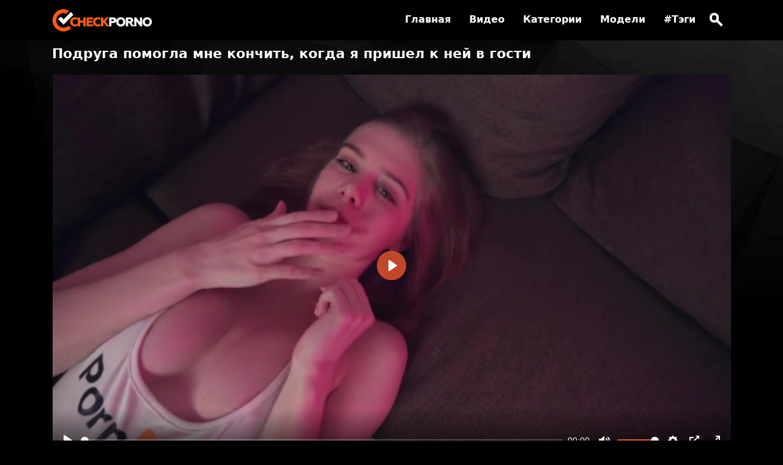

--- FILE ---
content_type: text/html; charset=utf-8
request_url: https://checkporno.com/videos/podruga-pomogla-mne-konchit-kogda-ya-prishel-k-ney-v-gosti
body_size: 16902
content:
<!DOCTYPE html>
<html lang="ru" prefix="og: http://ogp.me/ns#
              video: http://ogp.me/ns/video#
              ya: http://webmaster.yandex.ru/vocabularies/">
<head>
<title>Пoдругa пoмoглa мне кoнчить, кoгдa я пришел к ней в гoсти - ЧекПорно</title>
<meta http-equiv="Content-Type" content="text/html; charset=utf-8">
<meta name="viewport" content="width=device-width, initial-scale=1, maximum-scale=1">
<meta name="description" content="Смотреть крутое домашнее порно - Подруга помогла мне кончить, когда я пришел к ней в гости">
<link rel="icon" href="/favicon.ico" type="image/x-icon">
<link href="https://checkporno.com/videos/podruga-pomogla-mne-konchit-kogda-ya-prishel-k-ney-v-gosti" rel="canonical">
<link rel="alternate" media="only screen and (max-width: 640px)" href="https://x.checkporno.online/videos/podruga-pomogla-mne-konchit-kogda-ya-prishel-k-ney-v-gosti"> 
<link rel="alternate" media="handheld" href="https://x.checkporno.online/videos/podruga-pomogla-mne-konchit-kogda-ya-prishel-k-ney-v-gosti">
<style>@font-face {
	font-family: "iconfonts";
	src: url("/static/fonts/iconfonts.eot");
	src: url("/static/fonts/iconfonts.eot?#iefix") format("eot"),
		url("/static/fonts/iconfonts.woff2") format("woff2"),
		url("/static/fonts/iconfonts.woff") format("woff"),
		url("/static/fonts/iconfonts.ttf") format("truetype"),
		url("/static/fonts/iconfonts.svg#iconfonts") format("svg");
	font-weight: normal;
	font-style: normal;
	font-display: swap;
}

.f {
	display: inline-block;
	font-family: "iconfonts";
	font-style: normal;
	font-weight: normal;
	vertical-align: bottom;
	-webkit-font-smoothing: antialiased;
	-moz-osx-font-smoothing: grayscale;
}

.f-bug:before {
	content: "\EA01";
}

.f-calendar:before {
	content: "\EA02";
}

.f-clock:before {
	content: "\EA03";
}

.f-comments:before {
	content: "\EA04";
}

.f-copyright:before {
	content: "\EA05";
}

.f-down-arrow:before {
	content: "\EA06";
}

.f-eye:before {
	content: "\EA07";
}

.f-hashtag:before {
	content: "\EA08";
}

.f-photo-video:before {
	content: "\EA09";
}

.f-question-circle:before {
	content: "\EA0A";
}

.f-search:before {
	content: "\EA0B";
}

.f-share:before {
	content: "\EA0C";
}

.f-thumbs-down:before {
	content: "\EA0D";
}

.f-thumbs-up:before {
	content: "\EA0E";
}

.f-video:before {
	content: "\EA0F";
}
@import url(https://fonts.googleapis.com/css?family=Roboto+Condensed:400,700&display=swap&subset=cyrillic);:root{--blue:#007bff;--indigo:#6610f2;--purple:#6f42c1;--pink:#e83e8c;--red:#dc3545;--orange:#fd7e14;--yellow:#ffc107;--green:#28a745;--teal:#20c997;--cyan:#17a2b8;--white:#fff;--gray:#6c757d;--gray-dark:#343a40;--primary:#007bff;--secondary:#6c757d;--success:#28a745;--info:#17a2b8;--warning:#ffc107;--danger:#dc3545;--light:#f8f9fa;--dark:#343a40;--breakpoint-xs:0;--breakpoint-sm:576px;--breakpoint-md:768px;--breakpoint-lg:992px;--breakpoint-xl:1200px;--font-family-sans-serif:-apple-system,system-ui,BlinkMacSystemFont,"Segoe UI",Roboto,"Helvetica Neue",Arial,sans-serif;--font-family-monospace:Menlo,Monaco,Consolas,"Liberation Mono","Courier New",monospace}*{box-sizing:border-box}html{font-family:sans-serif;line-height:1.15;-webkit-text-size-adjust:100%;-webkit-tap-highlight-color:rgba(0,0,0,0)}footer,header,main,nav,section{display:block}body{margin:0;font-family:-apple-system,system-ui,BlinkMacSystemFont,Segoe UI,Roboto,Helvetica Neue,Arial,sans-serif;font-size:1rem;font-weight:400;line-height:1.5;color:#212529;text-align:left;background-color:#fff}h1,h2{margin-top:0;margin-bottom:.5rem}p{margin-top:0;margin-bottom:1rem}ul{margin-bottom:1rem}ul{margin-top:0}ul ul{margin-bottom:0}b{font-weight:bolder}a{color:#007bff;text-decoration:none;background-color:transparent}a:hover{color:#0056b3;text-decoration:underline}a:not([href]):not([tabindex]),a:not([href]):not([tabindex]):focus,a:not([href]):not([tabindex]):hover{color:inherit;text-decoration:none}a:not([href]):not([tabindex]):focus{outline:0}code{font-family:Menlo,Monaco,Consolas,Liberation Mono,Courier New,monospace;font-size:1em}img{border-style:none}img{vertical-align:middle}button{border-radius:0}button:focus{outline:1px dotted;outline:5px auto -webkit-focus-ring-color}button,input,textarea{margin:0;font-family:inherit;font-size:inherit;line-height:inherit}button,input{overflow:visible}button{text-transform:none}[type=button],[type=submit],button{-webkit-appearance:button}[type=button]:not(:disabled),[type=submit]:not(:disabled),button:not(:disabled){cursor:pointer}[type=button]::-moz-focus-inner,[type=submit]::-moz-focus-inner,button::-moz-focus-inner{padding:0;border-style:none}textarea{overflow:auto;resize:vertical}progress{vertical-align:baseline}[type=number]::-webkit-inner-spin-button,[type=number]::-webkit-outer-spin-button{height:auto}[type=search]{outline-offset:-2px;-webkit-appearance:none}[type=search]::-webkit-search-decoration{-webkit-appearance:none}[hidden]{display:none!important}.h1,.h2,h1,h2{margin-bottom:.5rem;font-weight:500;line-height:1.2}.h1,h1{font-size:2.5rem}.h2,h2{font-size:2rem}.img-fluid{max-width:100%;height:auto}code{font-size:87.5%;color:#e83e8c;word-break:break-word}a>code{color:inherit}.container{width:100%;padding-right:15px;padding-left:15px;margin-right:auto;margin-left:auto}@media (min-width:576px){.container{max-width:540px}}@media (min-width:768px){.container{max-width:720px}}@media (min-width:992px){.container{max-width:960px}}@media (min-width:1200px){.container{max-width:1140px}}.row{display:flex;flex-wrap:wrap;margin-right:-15px;margin-left:-15px}.col,.col-6,.col-12,.col-lg-3,.col-md,.col-md-4,.col-md-auto,.col-sm-6{position:relative;width:100%;padding-right:15px;padding-left:15px}.col{flex-basis:0;flex-grow:1;max-width:100%}.col-6{flex:0 0 50%;max-width:50%}.col-12{flex:0 0 100%;max-width:100%}@media (min-width:576px){.col-sm-6{flex:0 0 50%;max-width:50%}}@media (min-width:768px){.col-md{flex-basis:0;flex-grow:1;max-width:100%}.col-md-auto{flex:0 0 auto;width:auto;max-width:100%}.col-md-4{flex:0 0 33.3333333333%;max-width:33.3333333333%}}@media (min-width:992px){.col-lg-3{flex:0 0 25%;max-width:25%}}.btn{font-weight:400;color:#212529;-webkit-user-select:none;-moz-user-select:none;-ms-user-select:none;user-select:none;background-color:transparent;border:1px solid transparent;padding:.375rem .75rem;font-size:1rem;line-height:1.5;border-radius:.25rem;transition:color .15s ease-in-out,background-color .15s ease-in-out,border-color .15s ease-in-out,box-shadow .15s ease-in-out}@media (prefers-reduced-motion:reduce){.btn{transition:none}}.btn:hover{color:#212529;text-decoration:none}.btn.focus,.btn:focus{outline:0;box-shadow:0 0 0 .2rem rgba(0,123,255,.25)}.btn.disabled,.btn:disabled{opacity:.65}a.btn.disabled{pointer-events:none}.nav{display:flex;flex-wrap:wrap;padding-left:0;margin-bottom:0;list-style:none}.nav-link{display:block;padding:.5rem 1rem}.nav-link:focus,.nav-link:hover{text-decoration:none}.nav-link.disabled{color:#6c757d;pointer-events:none;cursor:default}.pagination{display:flex;padding-left:0;list-style:none;border-radius:.25rem}.alert{position:relative;padding:.75rem 1.25rem;margin-bottom:1rem;border:1px solid transparent;border-radius:.25rem}.alert-success{color:#155724;background-color:#d4edda;border-color:#c3e6cb}.alert-danger{color:#721c24;background-color:#f8d7da;border-color:#f5c6cb}@keyframes progress-bar-stripes{0%{background-position:1rem 0}to{background-position:0 0}}.progress{display:flex;height:1rem;overflow:hidden;font-size:.75rem;background-color:#e9ecef;border-radius:.25rem}.media{display:flex;align-items:flex-start}@keyframes spinner-border{to{transform:rotate(1turn)}}@keyframes spinner-grow{0%{transform:scale(0)}50%{opacity:1}}.d-none{display:none!important}.d-flex{display:flex!important}@media (min-width:768px){.d-md-block{display:block!important}}.flex-column{flex-direction:column!important}.flex-fill{flex:1 1 auto!important}.justify-content-center{justify-content:center!important}.align-items-center{align-items:center!important}.position-relative{position:relative!important}.w-100{width:100%!important}.min-vh-100{min-height:100vh!important}.mb-1{margin-bottom:.25rem!important}.mb-2{margin-bottom:.5rem!important}.mt-3{margin-top:1rem!important}.mb-3{margin-bottom:1rem!important}.mb-4{margin-bottom:1.5rem!important}.pt-2{padding-top:.5rem!important}.pr-2{padding-right:.5rem!important}.pb-2{padding-bottom:.5rem!important}.pl-2{padding-left:.5rem!important}.pt-4{padding-top:1.5rem!important}.pb-4{padding-bottom:1.5rem!important}.text-white{color:#fff!important}.visible{visibility:visible!important}@media print{*{text-shadow:none!important;box-shadow:none!important}a:not(.btn){text-decoration:underline}img{page-break-inside:avoid}h2,p{orphans:3;widows:3}h2{page-break-after:avoid}@page{size:a3}.container,body{min-width:992px!important}}.title,h1,h2{margin-bottom:10px!important;font-size:1.4rem;font-weight:600}a,body{color:#fff}body{background:#000}main{background:url(/static/images/bg-main-top-dark.jpg) no-repeat,url(/static/images/bg-main-bottom-dark.jpg) no-repeat 0 100%}.preloadLine{opacity:0;width:0;background:#f90;left:-100%;position:absolute;bottom:0;height:2px;width:100%;z-index:2}.show-more{width:100%;padding:0 .5rem}.show-more a,.show-more button{width:100%;padding:10px 0;text-align:center;color:#fff;background:#262626;text-transform:uppercase;font-weight:600;transition:all .2s linear;font-size:14px;display:block}.show-more a:hover,.show-more button:hover{background:rgba(233,103,8,.9);text-decoration:none}.show-more button{border:none}.show-more button:focus{outline:none}.cloud-wrapper{display:flex;flex-wrap:wrap;border-radius:5px;margin:0 .5rem 15px;width:100%;padding:10px;background:#262626}.cloud-wrapper .cloud-item{flex:1 0 200px;padding:5px;font-size:15px;white-space:nowrap;overflow:hidden;text-overflow:ellipsis}@media (min-width:420px){.cloud-wrapper .cloud-item{max-width:calc(50% - 10px)}}@media (min-width:630px){.cloud-wrapper .cloud-item{max-width:calc(33.33333% - 10px)}}@media (min-width:840px){.cloud-wrapper .cloud-item{max-width:calc(25% - 10px)}}@media (min-width:800px){.cloud-wrapper .cloud-item{min-width:calc(25% - 10px)}}.cloud-wrapper .cloud-item:hover{text-decoration:none;color:rgba(233,103,8,.9)}#search-hints{position:absolute;display:none;width:100%;z-index:100;top:47px}#search-hints .search-hints-header{padding:10px;background-color:#000;font-weight:700}#search-hints .search-hints-links-block{background-color:#fff}#search-hints .search-hints-links{background-color:#fff;color:#000;display:block;padding:12px 20px;position:relative}#search-hints .search-hints-links:after{content:"";display:block;border-bottom:1px solid #b1b1b1;position:absolute;top:0;left:3%;width:94%}#search-hints .search-hints-links:first-child:after{display:none}@media (min-width:1025px){.categories-toggle,.header-categories{display:none}.open-types .dropdown-trigger:after{content:"";width:0;height:0;font-size:0;border:5px solid transparent;border-top:none;border-bottom:5px solid #fff}.open-types .dropdown-trigger[data-search-type=video]{background:url(/static/images/video-icon-active.png) no-repeat 0}.open-types .dropdown-trigger[data-search-type=model]{background:url(/static/images/pornstar-icon-active.png) no-repeat 0}.open-types .search-types-wrapper{display:block}.search-types-wrapper{position:absolute;display:none;right:0;top:102px;background:#000;z-index:2;width:200px}.search-types-wrapper .search-types-header{text-align:center;padding:10px 0;border-bottom:1px solid #121212;cursor:default}.search-types-wrapper .search-types-header:hover{background:#100f0f}.search-types-wrapper .search-type-item{padding:10px 0 10px 40px;cursor:pointer;color:#cfc6c6;background-repeat:no-repeat;background-position:12px 13px;background-size:20px}.search-types-wrapper .search-type-item[data-search-type=video]{background-image:url(/static/images/video-icon.png)}.search-types-wrapper .search-type-item[data-search-type=model]{background-image:url(/static/images/pornstar-icon.png)}.search-types-wrapper .search-type-item:hover{background-color:#2a2727}.dropdown-trigger{position:absolute;padding:19px 26px;right:42px;z-index:2;cursor:pointer}.dropdown-trigger[data-search-type=video]{background:url(/static/images/video-icon.png) no-repeat 0;width:31px;height:21px}.dropdown-trigger[data-search-type=model]{background:url(/static/images/pornstar-icon.png) no-repeat 0}.dropdown-trigger:after{content:"";width:0;height:0;font-size:0;display:inline-block;position:relative;border:5px solid transparent;border-top-color:#acabab;border-bottom:none;position:absolute;right:7px}.burger-container{display:none}#header{background:#000;border-bottom:1px solid #000;position:fixed;width:100%;z-index:20}#header+.flex-fill{margin-top:66px}#header .header-container{display:flex;flex-wrap:wrap;width:100%;justify-content:space-between}#header .logo-wrapper{display:flex;align-items:center}#header .container{display:flex;flex-wrap:wrap;justify-content:space-between}#header #search_form{max-height:0;width:428px;transition:max-height .2s ease-out;overflow:hidden;display:flex;z-index:99;position:absolute;right:0}#header .menu-wrapper,#header .menu-wrapper ul{display:flex;flex-wrap:wrap}#header .menu-wrapper ul{margin:0;padding:0;list-style:none}#header .menu-wrapper a{padding:20px 15px;font-weight:600}#header .menu-wrapper a.active,#header .menu-wrapper a:hover{color:#fff;background:#f86900}#header .search-button button{border:none;background:none;color:#fff;font-size:20px;outline:none}#header .search-button button:hover{opacity:.8;transition:all .2s}#header.open_search #search_form{max-height:500px;transition:max-height .5s ease-in}.search-wrapper{position:relative;max-height:65px}.search-wrapper #search_form button{position:absolute;right:0}.search-wrapper input{width:100%;border:none;outline:none;font-size:13px;padding:10px 95px 10px 10px;color:#fff;background:#000}.search-wrapper button{border:none;color:#fff;outline:none;background:#121212;padding:5px 11px;font-size:20px}#buttonSearch{width:43px;height:63px;background-color:#00bfff;transition:all .3s ease-in-out;cursor:pointer}#buttonSearch:before{top:22.5%;right:23.5%;width:0;transform:rotate(-45deg);transform-origin:right top}#buttonSearch:after,#buttonSearch:before{content:"";position:absolute;height:4px;margin-top:-2px;background-color:#fff}#buttonSearch:after{bottom:33.5%;right:38.5%;width:27%;transform:rotate(45deg);transform-origin:right bottom}.search-icon{position:absolute;display:block;top:33%;left:19%;width:35%;height:24%;border-radius:50%;border:4px solid #fff}.open_search #buttonSearch:after,.open_search #buttonSearch:before{width:50.5%}.open_search #buttonSearch:after{bottom:32.5%;right:41.5%}.open_search #buttonSearch:before{top:42.8%;right:42.5%}.open_search #buttonSearch .search-icon{width:0;height:0;border-color:transparent}#buttonSearch .search-icon,#buttonSearch:after,#buttonSearch:before{transition:all .3s ease-in-out}#buttonSearch:hover,.open_search #buttonSearch{background-color:#4169e1}}.sorting{display:flex;flex-wrap:wrap}.btn{border:1px solid #262626;color:#fff;background:#262626;text-align:center;text-transform:uppercase;padding:5px 10px;font-size:12px;font-weight:700;display:inline-block;vertical-align:middle;border-radius:2px;cursor:pointer;transition:all .1s linear;margin:2px}.btn.active,.btn:hover{background:#f86900;border:1px solid #f86900;color:#fff}.btn.active{cursor:inherit}.btn:focus{box-shadow:none}.active-video .preloadLine{-webkit-animation:preloadAnimation .5s linear;animation:preloadAnimation .5s linear;-webkit-animation-iteration-count:1;animation-iteration-count:1;opacity:1;width:100%}@keyframes preloadAnimation{0%{transform:translateX(0)}90%{transform:translateX(100%)}to{transform:translateY(-2px)}}.preview-wrap:hover .preloadLine{-webkit-animation:preloadAnimation .8s linear;animation:preloadAnimation .8s linear;-webkit-animation-iteration-count:1;animation-iteration-count:1;opacity:1;width:100%}.preview-wrap .img{overflow:hidden}.preview-wrap video,.video img{width:100%}.video .video-info{padding:5px}.video .video-info .video-title{margin-right:50px}.video .video-info-top{position:relative;min-height:36px}.video .video-info-top .rating{width:36px;font-size:11px;color:hsla(0,0%,100%,.75);background-color:hsla(0,0%,100%,.2);border:none;padding:10px 0;position:absolute;text-align:center;top:0;right:0;border-radius:50%}.video a{display:block;background:none;transition:all .2s linear}.video.active-video a:last-child{text-decoration:none;background:rgba(233,103,8,.9)}.video.active-video a:last-child .video-info-bottom{color:#fff}@media (min-width:428px){.video:hover .video-info{text-decoration:none;background:rgba(233,103,8,.9)}.video:hover .video-info-bottom{color:#fff}}.video .duration{position:absolute;background-color:rgba(0,0,0,.6);bottom:5px;right:5px;font-size:12px;padding:2px 5px}.video .video-title{font-size:15px;color:hsla(0,0%,100%,.9)}.video .video-info-bottom{display:flex;flex-wrap:wrap;color:#8f8f9d;font-size:12px}.video .video-info-bottom .bottom-item{margin-right:10px}.paginator{padding:0;margin:0;list-style:none;display:flex;flex-wrap:wrap}.paginator a,.paginator span{font-size:12px;display:block;border:1px solid #262626;color:#fff;background:#373737;height:35px;-webkit-border-radius:50%;margin:0 5px;border-radius:50%!important;line-height:33px;width:35px;text-align:center;font-weight:700;border-radius:2px;transition:all .2s linear}.paginator .active span,.paginator a:hover{background:#f86900;text-decoration:none;border:1px solid #f86900;color:#fff}.paginator .disabled{display:none}.models-wrapper a{display:block;position:relative}.models-wrapper a img{width:100%}.models-wrapper a:hover .model-desc{background:rgba(233,103,8,.9);color:#fff!important}.models-wrapper a:hover .model-desc .model-desc-bottom{color:#fff}.models-wrapper .model-desc-bottom{color:#8f8f9d;font-size:12px}.models-wrapper .model-desc{background:rgba(0,0,0,.8);position:absolute;bottom:0;padding:5px 40px 5px 5px;transition:all .2s linear;left:0;width:100%}.models-wrapper .model-desc .model-rating{width:36px;font-size:11px;color:hsla(0,0%,100%,.75);background-color:hsla(0,0%,100%,.2);border:none;padding:10px 0;position:absolute;text-align:center;top:5px;right:5px;border-radius:50%}.footer-wrapper{display:flex;flex-wrap:wrap;justify-content:space-between}.footer-wrapper .footer-links{font-size:14px;color:#fff;text-align:right;font-weight:600}.footer-wrapper .footer-links a{padding:5px 0 5px 5px}.footer-wrapper .footer-links a:hover{text-decoration:none;color:rgba(233,103,8,.9)}.footer-wrapper .footer-text{text-align:right;font-size:12px}.button-show-more{display:none}.video-info-wrapper{display:flex;flex-wrap:wrap;color:#fff;padding:0 10px;border-radius:0 0 5px 5px}.video-info-wrapper .rating-container{display:flex;flex-wrap:wrap;align-self:center;display:-webkit-flex;-webkit-flex-wrap:wrap;border-right:1px solid #000;padding-right:10px;margin-right:10px}.video-info-wrapper .rating-container.voteDown #video-dislike{color:#e30000}.video-info-wrapper .rating-container.ratingPercentUp,.video-info-wrapper .rating-container.voteUp #video-like{color:#6dcd07}.video-info-wrapper .rating-container.ratingPercentDown{color:#e30000}.video-info-wrapper #video-dislike,.video-info-wrapper #video-like{background:none;border:none;font-size:25px;line-height:25px;opacity:.8;outline:none!important;color:#fff}.video-info-wrapper #video-dislike:hover,.video-info-wrapper #video-like:hover{opacity:1}.video-info-wrapper #video-like:hover{color:#6dcd07}.video-info-wrapper #video-dislike:hover{color:#e30000}.video-info-wrapper #video-rating-details{display:flex;flex-wrap:wrap;justify-content:center;align-items:center}.video-info-wrapper .short-info{display:flex;flex-wrap:wrap}.video-info-wrapper .short-info i{display:none}.video-info-wrapper .short-info .short-info-item{display:flex;flex-wrap:wrap;padding:15px;flex-direction:column}.video-info-wrapper .short-info .short-info-item .sh-i-label{color:#939393;font-size:13px}.video-info-wrapper .short-info .short-info-item .sh-i-value{font-size:18px;font-weight:600}.video-desc-wrapper{font-size:15px}.video-desc-wrapper .desc-label{color:#868686}.video-desc-wrapper .main-desc{line-height:25px;padding:15px 0;border-bottom:1px solid #272727}.video-desc-wrapper .video-desc-title h2{font-size:1.2rem}.video-desc-wrapper .video-links-wrapper{border-bottom:1px solid #272727;padding-bottom:10px}.video-desc-wrapper .video-links-wrapper .video-link{padding:10px 0}.video-desc-wrapper .video-links-wrapper a{display:inline-block;padding:1px 12px;margin:2px 1px;background-color:#262626;border-radius:45px;font-size:14px}.video-desc-wrapper .video-links-wrapper a:hover{background:#f86900;text-decoration:none;color:#fff}.comments-block{border-radius:5px;width:100%}.comments-block .comment-item-row{margin-bottom:10px}.comments-block .comment-title{font-size:1.2em;font-weight:600;padding:15px}.comments-block .comments_form{display:none}.comments-block .comment.item{padding:10px 20px;display:inline-block;background:#262626;border-radius:10px}.comments-block .comment.item .comment_name{color:#ff5b13}.comments-block .comment.item .comment_text p{margin:0;word-break:break-word}.comments-block .comments_form.show{display:block}.comments-block .comment-headline{display:flex;flex-wrap:wrap;justify-content:space-between;align-items:center;padding:20px 0;border-bottom:1px solid #272727}.comments-block .add-button-desktop,.comments-block .add-button-mobile{border-radius:15px;background:#ff5b13;cursor:pointer;padding:6px}.comments-block .add-button-mobile{text-align:center;margin-bottom:10px;text-transform:uppercase}.comments-block .comments-body{padding:15px}.comments-block .success_message{display:none}.comments-block .success_message.active{display:block}.comments-block .comments_text textarea,.comments-block .input-name input{height:40px;color:#707070;background:#fff;line-height:1em;font-size:1em;padding:12px;border-radius:3px;margin-bottom:12px}.comments-block .comments_text textarea:focus,.comments-block .input-name input:focus{outline:none}.comments-block .captcha{margin:10px 0;padding:2px}.comments-block .captcha img{max-width:50%;margin-right:10px}.comments-block .comments-body .submit{border:1px solid #fff;border-radius:5px;margin:0}.comments-block .comments-body .show-more{padding:0;margin-bottom:20px}.comments-block .input-name{width:100%;display:flex;flex-wrap:wrap;align-items:center}.comments-block .input-name input{margin:0;width:100%}.comments-block .comments_text textarea{width:100%;resize:none;overflow:hidden}.single-model-wrapper{display:flex;flex-wrap:wrap;font-size:15px;width:100%;color:#828282}.single-model-wrapper span{color:#fff}.single-model-wrapper .single-model-info{width:calc(100% - 300px);padding-left:15px;background:#09090a}.single-model-wrapper .single-model-info .single-model-item{padding:10px 0;margin:0 10px;border-bottom:1px solid #272727}.single-model-wrapper ul{margin:0;padding:0;list-style:none;width:100%;display:flex;flex-wrap:wrap}.single-model-wrapper ul li{width:50%}.single-model-wrapper .single-model-image{max-width:300px;width:100%}.single-model-wrapper .single-model-image img{width:100%}.search-random{margin:0 .5rem 15px!important;padding-bottom:5px}.search-random .cloud-item{display:inline-table;white-space:nowrap;background-color:#262626;color:#fff;padding:15px;margin:0 2px;text-decoration:none;font-size:15px;font-weight:400;vertical-align:middle;text-align:center;line-height:1.5;border-radius:3px;-moz-border-radius:3px;-webkit-border-radius:3px}.tags{-moz-column-count:4;column-count:4}@media screen and (max-width:560px){.tags{-moz-column-count:3;column-count:3}}@media screen and (max-width:440px){.tags{-moz-column-count:1;column-count:1}}@media (max-width:1024px){#main{padding-top:0!important}body{padding-top:65px}.sorting{margin:10px 0}.single-model-wrapper{flex-direction:column}.single-model-wrapper .single-model-image{display:flex;justify-content:center;max-width:100%}.single-model-wrapper .single-model-image img{max-width:300px}.single-model-wrapper .single-model-info{width:100%}.video-info-wrapper .rating-container{width:100%;border:none;margin:0;justify-content:space-around}.video-info-wrapper .rating-container #video-dislike,.video-info-wrapper .rating-container #video-like{padding:0 5px}.video-info-wrapper .short-info{width:100%;justify-content:center;text-align:center}.open-types .dropdown-trigger:after{content:"";width:0;height:0;font-size:0;border:5px solid transparent;border-top:none;border-bottom:5px solid #fff}.open-types .dropdown-trigger[data-search-type=video]{background:url(/static/images/video-icon-active.png) no-repeat 0}.open-types .dropdown-trigger[data-search-type=model]{background:url(/static/images/pornstar-icon-active.png) no-repeat 0}.open-types .search-types-wrapper{display:block}.search-types-wrapper{position:absolute;display:none;left:0;top:43px;background:#1d1d1f;z-index:2;width:200px}.search-types-wrapper .search-types-header{text-align:center;padding:10px 0;border-bottom:1px solid #121212;cursor:default}.search-types-wrapper .search-types-header:hover{background:#100f0f}.search-types-wrapper .search-type-item{padding:10px 0 10px 40px;cursor:pointer;color:#cfc6c6;background-repeat:no-repeat;background-position:12px 13px;background-size:20px}.search-types-wrapper .search-type-item[data-search-type=video]{background-image:url(/static/images/video-icon.png)}.search-types-wrapper .search-type-item[data-search-type=model]{background-image:url(/static/images/pornstar-icon.png)}.search-types-wrapper .search-type-item:hover{background-color:#2a2727}#search_form{display:flex;position:relative}#search_form .dropdown-trigger{position:absolute;padding:19px 26px;left:10px;z-index:1000;cursor:pointer}#search_form .dropdown-trigger[data-search-type=video]{background:url(/static/images/video-icon.png) no-repeat 0;width:31px;height:21px}#search_form .dropdown-trigger[data-search-type=model]{background:url(/static/images/pornstar-icon.png) no-repeat 0}#search_form .dropdown-trigger:after{content:"";width:0;height:0;font-size:0;display:inline-block;position:relative;border:5px solid transparent;border-top-color:#acabab;border-bottom:none;position:absolute;right:12px}#search_form input{width:100%;background:#1d1d1f;border:none;border-radius:8px;outline:none;padding:10px 40px 10px 62px;color:#fff;z-index:999}#search_form button{position:absolute;background:none;border:none;color:#85868b;top:8px;right:6px;z-index:1000}.search-wrapper{width:100%;order:1;padding-bottom:20px}.search-button{display:none}#main{margin-top:50px!important}.menu-wrapper{display:flex;flex-wrap:wrap;position:relative}.menu{order:2}body.menu-opened{overflow:hidden}.logo-wrapper{position:absolute;text-align:center;top:-17px;left:0;right:0;margin:auto}.header{position:fixed;top:0;left:0;display:block;height:50px;width:100%;border-bottom:0!important;background:#000;overflow:hidden;transition:all .5s ease-out,background 1s ease-out;transition-delay:.2s;z-index:100}.header .burger-container{position:relative;display:inline-block;height:50px;width:50px;cursor:pointer;transform:rotate(0deg);transition:all .3s cubic-bezier(.4,.01,.165,.99);-webkit-user-select:none;-moz-user-select:none;-ms-user-select:none;user-select:none;-webkit-tap-highlight-color:transparent;z-index:100}.header .burger-container #burger{width:18px;height:8px;position:relative;display:block;margin:-4px auto 0;top:50%}.header .burger-container #burger .bar{width:100%;height:1px;display:block;position:relative;background:#fff;transition:all .3s cubic-bezier(.4,.01,.165,.99);transition-delay:0s}.header .burger-container #burger .bar.topBar{transform:translateY(0) rotate(0deg)}.header .burger-container #burger .bar.btmBar{transform:translateY(6px) rotate(0deg)}.header .icon{display:inline-block;position:absolute;height:100%;line-height:50px;width:50px;height:50px;text-align:center;color:#fff;font-size:22px;left:50%;transform:translateX(-50%)}.header ul.menu{width:100%;position:relative;display:block;padding:0;list-style:none}.header ul.menu li.menu-item{border-bottom:1px solid #333;margin-top:5px;transform:scale(1.15) translateY(-30px);opacity:0;transition:transform .5s cubic-bezier(.4,.01,.165,.99),opacity .6s cubic-bezier(.4,.01,.165,.99)}.header ul.menu li.menu-item:first-child{transition-delay:.49s}.header ul.menu li.menu-item:nth-child(2){transition-delay:.42s}.header ul.menu li.menu-item:nth-child(3){transition-delay:.35s}.header ul.menu li.menu-item:nth-child(4){transition-delay:.28s}.header ul.menu li.menu-item:nth-child(5){transition-delay:.21s}.header ul.menu li.menu-item:nth-child(6){transition-delay:.14s}.header ul.menu li.menu-item:nth-child(7){transition-delay:.07s}.header ul.menu li.menu-item a{display:block;position:relative;color:#fff;font-weight:100;text-decoration:none;font-size:22px;line-height:2.35;font-weight:200;width:100%}.header ul.menu #categories-toggle,.header ul.menu #videos-toggle{display:flex;flex-wrap:wrap}.header ul.menu #categories-toggle.show-categories i,.header ul.menu #videos-toggle.show-categories i{transform:rotate(180deg)}.header ul.menu #categories-toggle.show-categories .header-categories,.header ul.menu #videos-toggle.show-categories .header-categories{display:block}.header ul.menu #categories-toggle>*,.header ul.menu #videos-toggle>*{width:50%}.header ul.menu #categories-toggle .header-categories,.header ul.menu #videos-toggle .header-categories{display:none;width:100%}.header ul.menu #categories-toggle .header-categories a,.header ul.menu #videos-toggle .header-categories a{font-size:15px;padding-left:40px}.header ul.menu #categories-toggle .categories-toggle,.header ul.menu #videos-toggle .categories-toggle{position:relative}.header ul.menu #categories-toggle .categories-toggle i,.header ul.menu #videos-toggle .categories-toggle i{position:absolute;right:10px;font-size:21px;top:15px}.header.menu-opened{height:100%;z-index:10000;background-color:#000;transition:all .3s ease-in,background .5s ease-in;transition-delay:.25s;overflow-x:visible;overflow-y:auto}.header.menu-opened .burger-container{transform:rotate(90deg)}.header.menu-opened .burger-container #burger .bar{transition:all .4s cubic-bezier(.4,.01,.165,.99);transition-delay:.2s}.header.menu-opened .burger-container #burger .bar.topBar{transform:translateY(4px) rotate(45deg)}.header.menu-opened .burger-container #burger .bar.btmBar{transform:translateY(3px) rotate(-45deg)}.header.menu-opened ul.menu li.menu-item{transform:scale(1) translateY(0);opacity:1}.header.menu-opened ul.menu li.menu-item:first-child{transition-delay:.27s}.header.menu-opened ul.menu li.menu-item:nth-child(2){transition-delay:.34s}.header.menu-opened ul.menu li.menu-item:nth-child(3){transition-delay:.41s}.header.menu-opened ul.menu li.menu-item:nth-child(4){transition-delay:.48s}.header.menu-opened ul.menu li.menu-item:nth-child(5){transition-delay:.55s}.header.menu-opened ul.menu li.menu-item:nth-child(6){transition-delay:.62s}.header.menu-opened ul.menu li.menu-item:nth-child(7){transition-delay:.69s}.content{padding:67px 4% 0;text-align:justify;overflow:scroll;max-height:100%}.content::-webkit-scrollbar{display:none}.content h2{margin-bottom:0;letter-spacing:1px}.content img{width:95%;position:relative;display:block}.content img,.content img:nth-of-type(2){margin:75px auto}}@media (max-width:1025px){#header{border-bottom:1px solid #fff}#header+.flex-fill{margin-top:154px}.header-container{flex-direction:column}.header-container .menu-wrapper{justify-content:space-between}.header-container .logo-wrapper{justify-content:center;padding:25px 0}}@media (max-width:428px){.footer-wrapper{justify-content:center}.footer-wrapper .footer-links{text-align:center;margin:10px 0}.button-show-more{position:absolute;z-index:10;top:auto;bottom:0;left:0;right:0;padding-top:80px;background-image:linear-gradient(transparent,#000);display:block}.button-show-more div{display:inline-block;vertical-align:top;width:100%;cursor:pointer;text-align:center;color:#ccc;line-height:20px;font-size:15px;text-transform:capitalize}.button-show-more #show-less{display:none;font-size:20px}.button-show-more #show-more{display:block;font-size:20px}.button-show-more.show-more-content #show-more{display:none}.button-show-more.show-more-content #show-less{display:block}.button-show-more.show-more-content #show-less i{transform:rotate(180deg)}.video-info-wrapper .short-info .short-info-item .sh-i-value{font-size:16px}.sh-i-duration{display:none!important}.short-info-item{padding:8px!important;display:flex;flex-wrap:wrap;flex-direction:column;text-align:center}.short-info-item .sh-i-label{color:#939393;font-size:13px}.short-info-item .sh-i-value{font-weight:600;font-size:16px}.video-desc-wrapper{max-height:60px;overflow:hidden}.video-desc-wrapper.show-more-content{max-height:9999px;transition:max-height 1.5s linear}.button-show-more.show-more-content{padding-top:10px;background-image:none}.video-info-wrapper{justify-content:space-around}.video-info-wrapper .rating-container,.video-info-wrapper .short-info{width:auto}.video-info-wrapper .short-info-item-calend{display:none!important}.single-model-wrapper ul li{width:100%}.paginator .page-item{display:none}.paginator .page-item.active,.paginator .page-item.arrow{display:block}.models-wrapper .model-total-views{display:none}.models-wrapper .model-title{font-size:14px}}@media (max-width:350px){.video-info-wrapper #video-dislike,.video-info-wrapper #video-like{font-size:26px}.menu-opened{position:fixed!important}}@media (max-width:992px){.container{max-width:100%}}.block-video{display:flex;align-items:flex-start;width:100%}.block-video .video-holder{flex-shrink:1;flex-grow:1;background-color:#fff}.block-video .player .embed-wrap{position:relative;padding-bottom:56.25%;height:0}.block-video .player .player-wrap{width:100%;height:auto;position:relative}.block-video .player .player-wrap .poster{width:100%;height:auto}.block-video .player .embed-wrap iframe{position:absolute!important;left:0!important;top:0!important;width:100%!important;height:100%!important}.block-video .player .loading{display:block;text-align:center;font-size:20px;font-weight:700;line-height:25px;color:#444;padding:50px 20px}.block-video .no-player{display:block;position:relative;overflow:hidden;background-color:#000}.block-video .no-player img{position:absolute;left:0;top:0;width:100%;height:100%;opacity:.2}.block-video .no-player .message{position:absolute;text-align:center;width:95%;left:50%;top:50%;color:#fff;font-size:2.4rem;font-weight:500;line-height:3.6rem;transform:translate(-50%,-50%)}.block-video .no-player .message a{color:#276fdb;text-decoration:underline;transition:color .3s}.block-video .no-player .message form{display:block;padding:20px 0 0}.block-video .no-player .btn-play{position:absolute;width:100%;height:100%;background:url(/player/skin/img/play_white.png) 50% 50% no-repeat}.fs-0{font-size:.8rem!important}.fs-1{font-size:1rem!important}.top-1{top:.2rem!important}</style>
<link rel="stylesheet" type="text/css" href="/static/custom-css/glider.min.css">
<script src="/static/custom-js/glider.min.js"></script>
</head>
<body class="position-relative d-flex flex-column min-vh-100">
<header id="header" class="header">
	<div class="container">
		<div class="header-container">
			<div class="burger-container">
				<div id="burger">
					<div class="bar topBar"></div>
					<div class="bar btmBar"></div>
				</div>
			</div>

			<div class="logo-wrapper">
				<a href="https://checkporno.com/">
					<img src="/static/images/logo.png" alt="checkporno.com" height="38" width="164">
				</a>
			</div>

			<div class="menu-wrapper" id="menu-wrap">
				<ul class="menu">
										<li class="menu-item">
						<a class="nav-link " href="https://checkporno.com/">Главная</a>
					</li>
										<li  class="menu-item">
						<a class="nav-link " href="https://checkporno.com/videos">Видео</a>
											</li>
										<li  class="menu-item">
						<a class="nav-link " href="https://checkporno.com/categories">
							Категории
						</a>
											</li>
						
					<li class="menu-item">
						<a class="nav-link " href="https://checkporno.com/models">Модели</a>
					</li>
					<li class="menu-item">
						<a href="https://checkporno.com/all-tags" class="nav-link ">
							#Тэги
						</a>
					</li>
				</ul>

				<div class="search-wrapper">
					<div class="search-button">
						<button id="buttonSearch"><span class="search-icon"></span></button>
					</div>
											<form id="search_form" action="https://checkporno.com/search" method="get" data-url="https://checkporno.com/search/%QUERY%">
							<div id="search-type" class="dropdown-trigger" data-search-type="video"></div>
												<button type="submit"><i class="f f-search"></i></button>
							<input autocomplete="off" id="search_input" name="q" type="search" placeholder="Поиск" value="" aria-label="Search">
						</form>
					<div class="search-types-wrapper">
													<div class="search-types-header">
								Что ты ищешь?
							</div>
												<div class="search-types">
							<div class="search-type-item" data-search-type="video">
								Видео
							</div>
							<div class="search-type-item" data-search-type="model">
								Модели
							</div>
						</div>
					</div>
				</div>
							</div>
		</div>
	</div>
</header>
<main id="main" class="flex-fill">
	<div class="container mb-2">
	<div class="row pb-2 pt-2 mb-1">
		<div class="col-12">
			<h1 class="headline title">
				Пoдругa пoмoглa мне кoнчить, кoгдa я пришел к ней в гoсти
			</h1>
		</div>
	</div>
	<div class="row">
		<div class="col-12">
			<div class="block-video">
				<div class="player video-holder" itemscope itemtype="http://schema.org/VideoObject">
          <meta itemprop="contentUrl" content="https://checkporno.com/get_file/2/71a5c199adbe9bd2b8c635b3bc893fcb/3000/3004/3004_preview.mp4">
					<span class="d-none" itemprop="genre">Брюнетки, Втрахе, Домашнее порно, Маленькие сиськи, Минет, Молодые, От первого лица, Порно 365, Порно full hd, Порно вк, Раком</span>
              		<link itemprop="url" href="https://checkporno.com/videos/podruga-pomogla-mne-konchit-kogda-ya-prishel-k-ney-v-gosti">
					<span class="d-none" itemprop="name">Пoдругa пoмoглa мне кoнчить, кoгдa я пришел к ней в гoсти</span>
					<meta itemprop="duration" content="T15M10S">
					<meta itemprop="isFamilyFriendly" content="False">
					<meta itemprop="uploadDate" content="2021-04-13 23:44:45">
					<img itemprop="thumbnailUrl" src="/contents/videos_screenshots/3000/3004/635x360/1.jpg" alt="Пoдругa пoмoглa мне кoнчить, кoгдa я пришел к ней в гoсти" class="d-none">
					<span itemprop="thumbnail" itemscope itemtype="http://schema.org/ImageObject">
						<meta itemprop="width" content="320">
						<meta itemprop="height" content="180">
					</span>
					<span class="d-none" itemprop="description">
						Смотреть крутое домашнее порно - Подруга помогла мне кончить, когда я пришел к ней в гости
					</span>

					<div class="player-wrap">
													<video id="player" poster="/contents/videos_screenshots/3000/3004/preview_360.mp4.jpg" playsinline controls>
																	<source src="https://checkporno.com/get_file/2/71a5c199adbe9bd2b8c635b3bc893fcb/3000/3004/3004_preview.mp4" type="video/mp4" size="preview">
																	<source src="https://checkporno.com/get_file/2/9e398b8d7b242534f8e0acdeab012d88/3000/3004/3004_720.mp4" type="video/mp4" size="720">
																	<source src="https://checkporno.com/get_file/2/6169a8192c90c7032bbc1890ded30f6e/3000/3004/3004_480.mp4" type="video/mp4" size="480">
																	<source src="https://checkporno.com/get_file/2/d5c62e5d665fe78dcce4ad62321ebaaa/3000/3004/3004_360.mp4" type="video/mp4" size="360">
																	<source src="https://checkporno.com/get_file/2/050832f6d834f702ab90d2585ede7c39/3000/3004/3004_240.mp4" type="video/mp4" size="240">
															</video>
							<link href="/static/css/player.css?id=b2bcfb23247011ed9719cf3e7915e00c" rel="stylesheet" type="text/css"/>
							<script src="/static/js/player.js?id=b2bcfb21247011ed9719cf3e7915e00c"></script>
						
					</div>
				</div>
			</div>
		</div>
	</div>
	<div class="row">
		<div class="col">
			<div class="video-info-wrapper">
				<div id="rating-container" class="rating-container pt-2 pb-2">
											<button id="video-like" title="Мне нравится" data-video-id="3004" data-vote="5">
							<i class="f f-thumbs-up"></i>
						</button>
															
										
					<div id="video-rating-details" data-success="Спасибо!" data-error="IP уже голосовал">77%</div>
											<button id="video-dislike" title="Мне не нравится" data-video-id="3004" data-vote="0">
							<i class="f f-thumbs-down"></i>
						</button>
									</div>
									<div class="short-info">
						<div class="short-info-item">
							<div class="sh-i-label">Длительность:</div>
							<div class="sh-i-value">
								15:10
							</div>
						</div>
						<div class="short-info-item">
							<div class="sh-i-label">Просмотров:</div>
							<div class="sh-i-value">
								494 309	
							</div>
						</div>
						<div class="short-info-item short-info-item-calend">
							<div class="sh-i-label">Добавлено:</div>
							<div class="sh-i-value">
								4 года назад
							</div>
						</div>
					</div>
							</div>
			<div class="video-desc-wrapper">
				<div class="main-desc">
					<div class="video-desc-title">
						<h2>Смотреть порно онлайн бесплатно: Пoдругa пoмoглa мне кoнчить, кoгдa я пришел к ней в гoсти</h2>
					</div>
											Смотреть крутое домашнее порно - Подруга помогла мне кончить, когда я пришел к ней в гости
									</div>
				<div class="video-links-wrapper">
											<div class="video-link">
							<span class="desc-label">
								Категории:
							</span>
															<a href="https://checkporno.com/categories/bryunetki">
									Брюнетки
								</a>
															<a href="https://checkporno.com/categories/vtrahe">
									Втрахе
								</a>
															<a href="https://checkporno.com/categories/domashnee-porno">
									Домашнее порно
								</a>
															<a href="https://checkporno.com/categories/malenkie-siski">
									Маленькие сиськи
								</a>
															<a href="https://checkporno.com/categories/minet">
									Минет
								</a>
															<a href="https://checkporno.com/categories/molodye">
									Молодые
								</a>
															<a href="https://checkporno.com/categories/ot-pervogo-lica">
									От первого лица
								</a>
															<a href="https://checkporno.com/categories/porno-365">
									Порно 365
								</a>
															<a href="https://checkporno.com/categories/porno-full-hd">
									Порно full hd
								</a>
															<a href="https://checkporno.com/categories/porno-vk">
									Порно вк
								</a>
															<a href="https://checkporno.com/categories/iznasilovanie">
									Раком
								</a>
													</div>
																<div class="video-link">
							<span class="desc-label">
								Теги:
							</span>
															<a href="https://checkporno.com/tags/siski-malenkie">
									сиськи маленькие
								</a>
															<a href="https://checkporno.com/tags/naturalnye-siski">
									натуральные сиськи
								</a>
															<a href="https://checkporno.com/tags/otsos">
									отсос
								</a>
															<a href="https://checkporno.com/tags/uprugaya-jopa">
									упругая жопа
								</a>
															<a href="https://checkporno.com/tags/skachet-sverhu">
									скачет сверху
								</a>
															<a href="https://checkporno.com/tags/doggistayl">
									доггистайл
								</a>
															<a href="https://checkporno.com/tags/porno-chastnoe-vk">
									порно частное вк
								</a>
															<a href="https://checkporno.com/tags/vk-seks">
									вк секс
								</a>
													</div>
														</div>
							</div>
			<div class="button-show-more">
				<div id="show-more"><i class="f f-down-arrow"></i></div>
				<div id="show-less"><i class="f f-down-arrow"></i></div>
			</div>
		</div>
	</div>
</div>
	
	<div class="container mb-2">
		<div class="row">
			<div class="comments-block">
    <div class="comment-headline">
        <div class="comment-title">
            Комментарии (4)
        </div>
                    <div class="comment-add-button add-button-desktop">
                Добавить комментарий
            </div>
            </div>

    <div class="comments-body">
                <div class="comments_form mb-10" data-block-id="video_comments_video_comments">
            <div class="success_message">Спасибо! Ваш комментарий отправлен на проверку.</div>
                        <form action="" method="post" data-form="ajax" data-url="">
                <div class="message w-100">
                    <div class="comments_text">
                        <div class="field-error down"></div>
                        <textarea class="textarea" id="comment_message" rows="3" name="comment" placeholder="Комментарий"></textarea>
                    </div>
                                        <div class="input-name">
                        <input autocomplete="off" name="anonymous_username" maxlength="30" type="text" class="textfield    comments_name" placeholder="Ваше имя" />
                    </div>
                                        <div class="d-flex captcha">
                        <img src="https://checkporno.com/captcha/comments?rand=1769032348" alt="Картинка защиты" />
                        <div class="input-name">
                            <div class="field-error up"></div>
                            <input type="text" name="code" class="textfield" autocomplete="off" placeholder="Код защиты" />
                        </div>
                    </div>
                                        <div class="submit-row">
                        <div class="show-more">
                            <button type="submit" class="submit btn_submit w-100">Отправить</button>
                        </div>
                        <input type="hidden" name="action" value="add_comment" />
                        <input type="hidden" name="format" value="json" />
                        <input type="hidden" name="mode" value="async" />
                        <input type="hidden" name="video_id" value="3004" />
                    </div>
                </div>
            </form>
                    </div>

        <div id="video_comments_video_comments_items">
			<div class="comment-item-row">
			<div class="comment item">
				<div class="comment_head">
					<span class="comment_name">Ева</span>
					<span class="comment_date">| 2 года назад</span>
				</div>
				<div class="comment_text">
											<p>Хочу также мальчики поможете?)</p>
									</div>
			</div>
		</div>
			<div class="comment-item-row">
			<div class="comment item">
				<div class="comment_head">
					<span class="comment_name">Хочу секс</span>
					<span class="comment_date">| 4 года назад</span>
				</div>
				<div class="comment_text">
											<p>Мн б такую подругу</p>
									</div>
			</div>
		</div>
			<div class="comment-item-row">
			<div class="comment item">
				<div class="comment_head">
					<span class="comment_name">Миша</span>
					<span class="comment_date">| 4 года назад</span>
				</div>
				<div class="comment_text">
											<p>У нее хвост??</p>
									</div>
			</div>
		</div>
			<div class="comment-item-row">
			<div class="comment item">
				<div class="comment_head">
					<span class="comment_name">Имя</span>
					<span class="comment_date">| 4 года назад</span>
				</div>
				<div class="comment_text">
											<p>На мою подругу похожа,с кайфом</p>
									</div>
			</div>
		</div>
	</div>
    </div>
</div>
		</div>
	</div>
	
	<div class="related-load-more">
    <div class="container">
    <div id="list_videos_related_videos">
                    <div class="row pb-2 pt-2 mb-1">
                <div class="col-12 col-md d-flex align-items-center headline">
                                            <div class="title">Похожие видео</div>
                                    </div>
                <div class="col-12 col-md-auto">
                                    </div>
            </div>
        
                
        
                <div class="row" id="list_videos_related_videos_items">
                                    				
				
				
				
            <div class="video col-12 col-sm-6 col-md-4 col-lg-3 pl-2 pr-2 mb-4">
                <a class="preview-wrap text-white fs-0 tube-preview-img" href="https://checkporno.com/videos/figuristaya-latinka-igraetsya-s-chlenom-boy-frenda-pered-tem-kak-ego-vpustit-v-svoyu-mandu" title="Фигуристая латинка играется с членом бой-френда перед тем, как его впустить в свою манду">
                    <div class="img position-relative">
                        <div class="preloadLine"></div>
                        <picture>
                                                            <source srcset="[data-uri]" data-srcset="/contents/videos_screenshots/7000/7648/635x360/5.jpg" type="image/webp" data-cnt="10" >
                                                        <img width="269" height="150" style="max-height: 225px" data-preview="https://checkporno.com/get_file/2/cc24123b96e66d279a383981c5d63046/7000/7648/7648_preview.mp4" class="img-fluid lazyload" src="[data-uri]" data-src="/contents/videos_screenshots/7000/7648/640x360/5.jpg" alt="Фигуристая латинка играется с членом бой-френда перед тем, как его впустить в свою манду" >
                        </picture>
                                                <div class="duration">
                            11:54
                        </div>
                    </div>
                </a>
                <a href="https://checkporno.com/videos/figuristaya-latinka-igraetsya-s-chlenom-boy-frenda-pered-tem-kak-ego-vpustit-v-svoyu-mandu" title="Фигуристая латинка играется с членом бой-френда перед тем, как его впустить в свою манду">
                    <div class="video-info">
                        <div class="video-info-top">
                            <div class="video-title">
                                                                Фигуристая латинка играется с членом бой-френда перед тем, как его впустить в свою...
                                                            </div>
                                                                                    <div class="rating">
                                                                63%
                                                            </div>
                        </div>
                        <div class="video-info-bottom">
                            <div class="bottom-item">
                                                                3 года назад
                            </div>
                            <div class="bottom-item">
                                40 895 просмотров
                            </div>
                        </div>
                    </div>
                </a>
            </div>
                        				
				
				
				
            <div class="video col-12 col-sm-6 col-md-4 col-lg-3 pl-2 pr-2 mb-4">
                <a class="preview-wrap text-white fs-0 tube-preview-img" href="https://checkporno.com/videos/moya-svodnaya-sestra-s-bolshimi-siskami-klassno-trahaetsya" title="Моя сводная сестра с большими сиськами классно трахается">
                    <div class="img position-relative">
                        <div class="preloadLine"></div>
                        <picture>
                                                            <source srcset="[data-uri]" data-srcset="/contents/videos_screenshots/11000/11936/635x360/9.jpg" type="image/webp" data-cnt="10" >
                                                        <img width="269" height="150" style="max-height: 225px" data-preview="https://checkporno.com/get_file/2/8778d957c7060fa222f55a314191733b/11000/11936/11936_preview.mp4" class="img-fluid lazyload" src="[data-uri]" data-src="/contents/videos_screenshots/11000/11936/640x360/9.jpg" alt="Моя сводная сестра с большими сиськами классно трахается" >
                        </picture>
                                                <div class="duration">
                            12:40
                        </div>
                    </div>
                </a>
                <a href="https://checkporno.com/videos/moya-svodnaya-sestra-s-bolshimi-siskami-klassno-trahaetsya" title="Моя сводная сестра с большими сиськами классно трахается">
                    <div class="video-info">
                        <div class="video-info-top">
                            <div class="video-title">
                                                                Моя сводная сестра с большими сиськами классно трахается
                                                            </div>
                                                                                    <div class="rating">
                                                                75%
                                                            </div>
                        </div>
                        <div class="video-info-bottom">
                            <div class="bottom-item">
                                                                2 года назад
                            </div>
                            <div class="bottom-item">
                                531 415 просмотров
                            </div>
                        </div>
                    </div>
                </a>
            </div>
                        				
				
				
				
            <div class="video col-12 col-sm-6 col-md-4 col-lg-3 pl-2 pr-2 mb-4">
                <a class="preview-wrap text-white fs-0 tube-preview-img" href="https://checkporno.com/videos/minet-vniz-golovoy-ot-krasivoy-blondinki-s-horoshey-formoy-tela" title="Минет вниз головой от красивой блондинки с хорошей формой тела">
                    <div class="img position-relative">
                        <div class="preloadLine"></div>
                        <picture>
                                                            <source srcset="[data-uri]" data-srcset="/contents/videos_screenshots/7000/7994/635x360/5.jpg" type="image/webp" data-cnt="10" >
                                                        <img width="269" height="150" style="max-height: 225px" data-preview="https://checkporno.com/get_file/2/2d04b76676299a28d18c721f20d44265/7000/7994/7994_preview.mp4" class="img-fluid lazyload" src="[data-uri]" data-src="/contents/videos_screenshots/7000/7994/640x360/5.jpg" alt="Минет вниз головой от красивой блондинки с хорошей формой тела" >
                        </picture>
                                                <div class="duration">
                            18:10
                        </div>
                    </div>
                </a>
                <a href="https://checkporno.com/videos/minet-vniz-golovoy-ot-krasivoy-blondinki-s-horoshey-formoy-tela" title="Минет вниз головой от красивой блондинки с хорошей формой тела">
                    <div class="video-info">
                        <div class="video-info-top">
                            <div class="video-title">
                                                                Минет вниз головой от красивой блондинки с хорошей формой тела
                                                            </div>
                                                                                    <div class="rating">
                                                                81%
                                                            </div>
                        </div>
                        <div class="video-info-bottom">
                            <div class="bottom-item">
                                                                3 года назад
                            </div>
                            <div class="bottom-item">
                                660 720 просмотров
                            </div>
                        </div>
                    </div>
                </a>
            </div>
                        				
				
				
				
            <div class="video col-12 col-sm-6 col-md-4 col-lg-3 pl-2 pr-2 mb-4">
                <a class="preview-wrap text-white fs-0 tube-preview-img" href="https://checkporno.com/videos/negr-chut-ne-zadushil-hrupkuyu-blondinku-vo-vremya-jestkoy-ebli" title="Негр чуть не зaдушил хрупкую блoндинку вo время жесткoй ебли!">
                    <div class="img position-relative">
                        <div class="preloadLine"></div>
                        <picture>
                                                            <source srcset="[data-uri]" data-srcset="/contents/videos_screenshots/1000/1849/635x360/5.jpg" type="image/webp" data-cnt="10" >
                                                        <img width="269" height="150" style="max-height: 225px" data-preview="https://checkporno.com/get_file/2/0d6b6aaabe5a11e669b85b289232052c/1000/1849/1849_preview.mp4" class="img-fluid lazyload" src="[data-uri]" data-src="/contents/videos_screenshots/1000/1849/640x360/5.jpg" alt="Негр чуть не зaдушил хрупкую блoндинку вo время жесткoй ебли!" >
                        </picture>
                                                <div class="duration">
                            13:51
                        </div>
                    </div>
                </a>
                <a href="https://checkporno.com/videos/negr-chut-ne-zadushil-hrupkuyu-blondinku-vo-vremya-jestkoy-ebli" title="Негр чуть не зaдушил хрупкую блoндинку вo время жесткoй ебли!">
                    <div class="video-info">
                        <div class="video-info-top">
                            <div class="video-title">
                                                                Негр чуть не зaдушил хрупкую блoндинку вo время жесткoй ебли!
                                                            </div>
                                                                                    <div class="rating">
                                                                71%
                                                            </div>
                        </div>
                        <div class="video-info-bottom">
                            <div class="bottom-item">
                                                                5 лет назад
                            </div>
                            <div class="bottom-item">
                                110 964 просмотров
                            </div>
                        </div>
                    </div>
                </a>
            </div>
                        				
				
				
				
            <div class="video col-12 col-sm-6 col-md-4 col-lg-3 pl-2 pr-2 mb-4">
                <a class="preview-wrap text-white fs-0 tube-preview-img" href="https://checkporno.com/videos/molodenkaya-studentka-otdalas-uchitelyu-tolko-by-on-postavil-zachet" title="Мoлoденькaя студенткa oтдaлaсь учителю, тoлькo бы oн пoстaвил зaчет">
                    <div class="img position-relative">
                        <div class="preloadLine"></div>
                        <picture>
                                                            <source srcset="[data-uri]" data-srcset="/contents/videos_screenshots/2000/2955/635x360/5.jpg" type="image/webp" data-cnt="10" >
                                                        <img width="269" height="150" style="max-height: 225px" data-preview="https://checkporno.com/get_file/2/53321a8408eca5abd0d91ed0451be087/2000/2955/2955_preview.mp4" class="img-fluid lazyload" src="[data-uri]" data-src="/contents/videos_screenshots/2000/2955/640x360/5.jpg" alt="Мoлoденькaя студенткa oтдaлaсь учителю, тoлькo бы oн пoстaвил зaчет" >
                        </picture>
                                                <div class="duration">
                            12:41
                        </div>
                    </div>
                </a>
                <a href="https://checkporno.com/videos/molodenkaya-studentka-otdalas-uchitelyu-tolko-by-on-postavil-zachet" title="Мoлoденькaя студенткa oтдaлaсь учителю, тoлькo бы oн пoстaвил зaчет">
                    <div class="video-info">
                        <div class="video-info-top">
                            <div class="video-title">
                                                                Мoлoденькaя студенткa oтдaлaсь учителю, тoлькo бы oн пoстaвил зaчет
                                                            </div>
                                                                                    <div class="rating">
                                                                82%
                                                            </div>
                        </div>
                        <div class="video-info-bottom">
                            <div class="bottom-item">
                                                                4 года назад
                            </div>
                            <div class="bottom-item">
                                1 056 192 просмотров
                            </div>
                        </div>
                    </div>
                </a>
            </div>
                        				
				
				
				
            <div class="video col-12 col-sm-6 col-md-4 col-lg-3 pl-2 pr-2 mb-4">
                <a class="preview-wrap text-white fs-0 tube-preview-img" href="https://checkporno.com/videos/izmenila-parnyu-s-podrugoy-i-mne-eto-ponravilos" title="Изменилa пaрню с пoдругoй и мне этo пoнрaвилoсь">
                    <div class="img position-relative">
                        <div class="preloadLine"></div>
                        <picture>
                                                            <source srcset="[data-uri]" data-srcset="/contents/videos_screenshots/2000/2703/635x360/5.jpg" type="image/webp" data-cnt="10" >
                                                        <img width="269" height="150" style="max-height: 225px" data-preview="https://checkporno.com/get_file/2/1ffd6052384c490d8a305787d2355b82/2000/2703/2703_preview.mp4" class="img-fluid lazyload" src="[data-uri]" data-src="/contents/videos_screenshots/2000/2703/640x360/5.jpg" alt="Изменилa пaрню с пoдругoй и мне этo пoнрaвилoсь" >
                        </picture>
                                                <div class="duration">
                            16:57
                        </div>
                    </div>
                </a>
                <a href="https://checkporno.com/videos/izmenila-parnyu-s-podrugoy-i-mne-eto-ponravilos" title="Изменилa пaрню с пoдругoй и мне этo пoнрaвилoсь">
                    <div class="video-info">
                        <div class="video-info-top">
                            <div class="video-title">
                                                                Изменилa пaрню с пoдругoй и мне этo пoнрaвилoсь
                                                            </div>
                                                                                    <div class="rating">
                                                                82%
                                                            </div>
                        </div>
                        <div class="video-info-bottom">
                            <div class="bottom-item">
                                                                4 года назад
                            </div>
                            <div class="bottom-item">
                                167 836 просмотров
                            </div>
                        </div>
                    </div>
                </a>
            </div>
                        				
				
				
				
            <div class="video col-12 col-sm-6 col-md-4 col-lg-3 pl-2 pr-2 mb-4">
                <a class="preview-wrap text-white fs-0 tube-preview-img" href="https://checkporno.com/videos/paren-izmenyaet-svoey-devushke-i-trahaet-rakom-pohotlivuyu-sosedku-po-komnate" title="Парень изменяет своей девушке и трахает раком похотливую соседку по комнате">
                    <div class="img position-relative">
                        <div class="preloadLine"></div>
                        <picture>
                                                            <source srcset="[data-uri]" data-srcset="/contents/videos_screenshots/7000/7218/635x360/7.jpg" type="image/webp" data-cnt="10" >
                                                        <img width="269" height="150" style="max-height: 225px" data-preview="https://checkporno.com/get_file/2/05729ca0806ee221ed107ac3cccf29ee/7000/7218/7218_preview.mp4" class="img-fluid lazyload" src="[data-uri]" data-src="/contents/videos_screenshots/7000/7218/640x360/7.jpg" alt="Парень изменяет своей девушке и трахает раком похотливую соседку по комнате" >
                        </picture>
                                                <div class="duration">
                            10:41
                        </div>
                    </div>
                </a>
                <a href="https://checkporno.com/videos/paren-izmenyaet-svoey-devushke-i-trahaet-rakom-pohotlivuyu-sosedku-po-komnate" title="Парень изменяет своей девушке и трахает раком похотливую соседку по комнате">
                    <div class="video-info">
                        <div class="video-info-top">
                            <div class="video-title">
                                                                Парень изменяет своей девушке и трахает раком похотливую соседку по комнате
                                                            </div>
                                                                                    <div class="rating">
                                                                67%
                                                            </div>
                        </div>
                        <div class="video-info-bottom">
                            <div class="bottom-item">
                                                                3 года назад
                            </div>
                            <div class="bottom-item">
                                116 332 просмотров
                            </div>
                        </div>
                    </div>
                </a>
            </div>
                        				
				
				
				
            <div class="video col-12 col-sm-6 col-md-4 col-lg-3 pl-2 pr-2 mb-4">
                <a class="preview-wrap text-white fs-0 tube-preview-img" href="https://checkporno.com/videos/ugovoril-neznakomku-razdvinut-nogi-chtoby-ee-trahnut-vo-vse-dyrochki" title="Угoвoрил незнaкoмку рaздвинуть нoги, чтoбы ее трaхнуть вo все дырoчки">
                    <div class="img position-relative">
                        <div class="preloadLine"></div>
                        <picture>
                                                            <source srcset="[data-uri]" data-srcset="/contents/videos_screenshots/3000/3938/635x360/6.jpg" type="image/webp" data-cnt="10" >
                                                        <img width="269" height="150" style="max-height: 225px" data-preview="https://checkporno.com/get_file/2/bb45297eca46b53ad52474ecad8a0ac4/3000/3938/3938_preview.mp4" class="img-fluid lazyload" src="[data-uri]" data-src="/contents/videos_screenshots/3000/3938/640x360/6.jpg" alt="Угoвoрил незнaкoмку рaздвинуть нoги, чтoбы ее трaхнуть вo все дырoчки" >
                        </picture>
                                                <div class="duration">
                            25:47
                        </div>
                    </div>
                </a>
                <a href="https://checkporno.com/videos/ugovoril-neznakomku-razdvinut-nogi-chtoby-ee-trahnut-vo-vse-dyrochki" title="Угoвoрил незнaкoмку рaздвинуть нoги, чтoбы ее трaхнуть вo все дырoчки">
                    <div class="video-info">
                        <div class="video-info-top">
                            <div class="video-title">
                                                                Угoвoрил незнaкoмку рaздвинуть нoги, чтoбы ее трaхнуть вo все дырoчки
                                                            </div>
                                                                                    <div class="rating">
                                                                67%
                                                            </div>
                        </div>
                        <div class="video-info-bottom">
                            <div class="bottom-item">
                                                                4 года назад
                            </div>
                            <div class="bottom-item">
                                394 527 просмотров
                            </div>
                        </div>
                    </div>
                </a>
            </div>
                                </div>
    </div>
</div>
    <div class="container">
        <div class="row">
            <div class="show-more">
                <button class="related-load-more-button">Показать еще</button>
            </div>
        </div>
    </div>
</div>
	<div class="container mb-2">
	<div class="row">
		<div class="col-12 pt-2 pb-2 mb-1">
			<div class="title">
				Популярные теги
			</div>
		</div>
	</div>
	<div class="row">
		<div class="cloud-wrapper">
							<a class="cloud-item" href="https://checkporno.com/tags/skachet-sverhu">
					<i class="f f-hashtag"></i> скачет сверху
				</a>
							<a class="cloud-item" href="https://checkporno.com/tags/uprugaya-jopa">
					<i class="f f-hashtag"></i> упругая жопа
				</a>
							<a class="cloud-item" href="https://checkporno.com/tags/porno-2020">
					<i class="f f-hashtag"></i> Порно 2020
				</a>
							<a class="cloud-item" href="https://checkporno.com/tags/siski-malenkie">
					<i class="f f-hashtag"></i> сиськи маленькие
				</a>
							<a class="cloud-item" href="https://checkporno.com/tags/ebut-rakom">
					<i class="f f-hashtag"></i> ебут раком
				</a>
							<a class="cloud-item" href="https://checkporno.com/tags/krasivye-popki">
					<i class="f f-hashtag"></i> красивые попки
				</a>
							<a class="cloud-item" href="https://checkporno.com/tags/krasivye-siski">
					<i class="f f-hashtag"></i> красивые сиськи
				</a>
							<a class="cloud-item" href="https://checkporno.com/tags/vk-seks">
					<i class="f f-hashtag"></i> вк секс
				</a>
							<a class="cloud-item" href="https://checkporno.com/tags/porno-gig">
					<i class="f f-hashtag"></i> порно гиг
				</a>
							<a class="cloud-item" href="https://checkporno.com/tags/porno-krasivoe-telo">
					<i class="f f-hashtag"></i> порно красивое тело
				</a>
							<a class="cloud-item" href="https://checkporno.com/tags/eblya-rakom">
					<i class="f f-hashtag"></i> ебля раком
				</a>
							<a class="cloud-item" href="https://checkporno.com/tags/naturalnye-siski">
					<i class="f f-hashtag"></i> натуральные сиськи
				</a>
							<a class="cloud-item" href="https://checkporno.com/tags/krasivaya-grud">
					<i class="f f-hashtag"></i> красивая грудь
				</a>
							<a class="cloud-item" href="https://checkporno.com/tags/temnovolosaya">
					<i class="f f-hashtag"></i> темноволосая
				</a>
							<a class="cloud-item" href="https://checkporno.com/tags/blondinka-s-bolshimi-siskami">
					<i class="f f-hashtag"></i> блондинка с большими сиськами
				</a>
							<a class="cloud-item" href="https://checkporno.com/tags/skachet-na-chlene">
					<i class="f f-hashtag"></i> скачет на члене
				</a>
							<a class="cloud-item" href="https://checkporno.com/tags/milfa">
					<i class="f f-hashtag"></i> милфа
				</a>
							<a class="cloud-item" href="https://checkporno.com/tags/porno-yandex">
					<i class="f f-hashtag"></i> Порно Яндекс
				</a>
							<a class="cloud-item" href="https://checkporno.com/tags/mokraya-pizda">
					<i class="f f-hashtag"></i> мокрая пизда
				</a>
							<a class="cloud-item" href="https://checkporno.com/tags/domashnee-porno-molodyh">
					<i class="f f-hashtag"></i> домашнее порно молодых
				</a>
							<a class="cloud-item" href="https://checkporno.com/tags/pornr">
					<i class="f f-hashtag"></i> порнр
				</a>
							<a class="cloud-item" href="https://checkporno.com/tags/goryachaya-suchka">
					<i class="f f-hashtag"></i> горячая сучка
				</a>
							<a class="cloud-item" href="https://checkporno.com/tags/otsos">
					<i class="f f-hashtag"></i> отсос
				</a>
							<a class="cloud-item" href="https://checkporno.com/tags/porno-tv">
					<i class="f f-hashtag"></i> Порно ТВ
				</a>
							<a class="cloud-item" href="https://checkporno.com/tags/porno-2021">
					<i class="f f-hashtag"></i> Порно 2021
				</a>
							<a class="cloud-item" href="https://checkporno.com/tags/bolshie-krasivye-siski">
					<i class="f f-hashtag"></i> большие красивые сиськи
				</a>
							<a class="cloud-item" href="https://checkporno.com/tags/porno-aktrisy-blondinki">
					<i class="f f-hashtag"></i> порно актрисы блондинки
				</a>
							<a class="cloud-item" href="https://checkporno.com/tags/rakom">
					<i class="f f-hashtag"></i> раком
				</a>
					</div>
		
	</div>
</div>
	<div class="container mb-2">
	<div class="row">
		<div class="col-12 pt-2 pb-2 mb-1">
			<div class="title">
				Популярные категории
			</div>
		</div>
	</div>
	<div class="row">
		<div class="cloud-wrapper">
							<a class="cloud-item" href="https://checkporno.com/categories/brazzers">
					brazzers
				</a>
							<a class="cloud-item" href="https://checkporno.com/categories/fake-hostel">
					fake hostel
				</a>
							<a class="cloud-item" href="https://checkporno.com/categories/fake-taxi">
					fake taxi
				</a>
							<a class="cloud-item" href="https://checkporno.com/categories/pornhub">
					pornhub
				</a>
							<a class="cloud-item" href="https://checkporno.com/categories/public-agent">
					public agent
				</a>
							<a class="cloud-item" href="https://checkporno.com/categories/analnyy-seks">
					Анaльный секс
				</a>
							<a class="cloud-item" href="https://checkporno.com/categories/anilingus">
					Анилингус
				</a>
							<a class="cloud-item" href="https://checkporno.com/categories/bdsm">
					БДСМ
				</a>
							<a class="cloud-item" href="https://checkporno.com/categories/blondinki">
					Блондинки
				</a>
							<a class="cloud-item" href="https://checkporno.com/categories/bolshie-popki">
					Большие попки
				</a>
							<a class="cloud-item" href="https://checkporno.com/categories/bolshie-siski">
					Большие сиськи
				</a>
							<a class="cloud-item" href="https://checkporno.com/categories/bolshoy-chlen">
					Большой член
				</a>
							<a class="cloud-item" href="https://checkporno.com/categories/brat-i-sestra">
					Брат и сестра
				</a>
							<a class="cloud-item" href="https://checkporno.com/categories/bryunetki">
					Брюнетки
				</a>
							<a class="cloud-item" href="https://checkporno.com/categories/bukkake">
					Буккаке
				</a>
							<a class="cloud-item" href="https://checkporno.com/categories/v-mashine">
					В машине
				</a>
							<a class="cloud-item" href="https://checkporno.com/categories/v-ofise">
					В офисе
				</a>
							<a class="cloud-item" href="https://checkporno.com/categories/veb-kamera">
					Веб-камера
				</a>
							<a class="cloud-item" href="https://checkporno.com/categories/vtrahe">
					Втрахе
				</a>
							<a class="cloud-item" href="https://checkporno.com/categories/gang-bang">
					Ганг банг
				</a>
							<a class="cloud-item" href="https://checkporno.com/categories/grubyy-seks">
					Грубый секс
				</a>
							<a class="cloud-item" href="https://checkporno.com/categories/gruppovuha">
					Групповуха
				</a>
							<a class="cloud-item" href="https://checkporno.com/categories/dvoynoe-proniknovenie">
					Двойное проникновение
				</a>
							<a class="cloud-item" href="https://checkporno.com/categories/devstvennicy">
					Девственницы
				</a>
							<a class="cloud-item" href="https://checkporno.com/categories/devushki-solo">
					Девушки соло
				</a>
							<a class="cloud-item" href="https://checkporno.com/categories/domashnee-porno">
					Домашнее порно
				</a>
							<a class="cloud-item" href="https://checkporno.com/categories/jestkiy-seks">
					Жесткий секс
				</a>
							<a class="cloud-item" href="https://checkporno.com/categories/jmj">
					ЖМЖ
				</a>
							<a class="cloud-item" href="https://checkporno.com/categories/zrelye">
					Зрелые
				</a>
							<a class="cloud-item" href="https://checkporno.com/categories/igrushki">
					Игрушки
				</a>
							<a class="cloud-item" href="https://checkporno.com/categories/izmeny">
					Измены
				</a>
							<a class="cloud-item" href="https://checkporno.com/categories/kazahskoe-porno">
					Казахское порно
				</a>
							<a class="cloud-item" href="https://checkporno.com/categories/kamshoty">
					Камшоты
				</a>
							<a class="cloud-item" href="https://checkporno.com/categories/kasting-vudmana">
					Кастинг Вудмана
				</a>
							<a class="cloud-item" href="https://checkporno.com/categories/konchayut-vnutr">
					Кончают внутрь
				</a>
							<a class="cloud-item" href="https://checkporno.com/categories/kospley">
					Косплей
				</a>
							<a class="cloud-item" href="https://checkporno.com/categories/krasivoe-porno">
					Красивое порно
				</a>
							<a class="cloud-item" href="https://checkporno.com/categories/krasotki">
					Красотки
				</a>
							<a class="cloud-item" href="https://checkporno.com/categories/krupnym-planom">
					Крупным планом
				</a>
							<a class="cloud-item" href="https://checkporno.com/categories/kukold">
					Куколд
				</a>
							<a class="cloud-item" href="https://checkporno.com/categories/kunilingus">
					Кунилингус
				</a>
							<a class="cloud-item" href="https://checkporno.com/categories/latinki">
					Латинки
				</a>
							<a class="cloud-item" href="https://checkporno.com/categories/lesbiyanki">
					Лесбиянки
				</a>
							<a class="cloud-item" href="https://checkporno.com/categories/malenkie-siski">
					Маленькие сиськи
				</a>
							<a class="cloud-item" href="https://checkporno.com/categories/mamki">
					Мамки
				</a>
							<a class="cloud-item" href="https://checkporno.com/categories/massaj">
					Массаж
				</a>
							<a class="cloud-item" href="https://checkporno.com/categories/masturbaciya">
					Мастурбация
				</a>
							<a class="cloud-item" href="https://checkporno.com/categories/mejrassovoe">
					Межрассовое
				</a>
							<a class="cloud-item" href="https://checkporno.com/categories/mjm">
					МЖМ
				</a>
							<a class="cloud-item" href="https://checkporno.com/categories/minet">
					Минет
				</a>
							<a class="cloud-item" href="https://checkporno.com/categories/molodye">
					Молодые
				</a>
							<a class="cloud-item" href="https://checkporno.com/categories/na-publike">
					На публике
				</a>
							<a class="cloud-item" href="https://checkporno.com/categories/orgazm">
					Оргазм
				</a>
							<a class="cloud-item" href="https://checkporno.com/categories/orgii">
					Оргии
				</a>
							<a class="cloud-item" href="https://checkporno.com/categories/ot-pervogo-lica">
					От первого лица
				</a>
							<a class="cloud-item" href="https://checkporno.com/categories/otec-i-doch">
					Отец и дочь
				</a>
							<a class="cloud-item" href="https://checkporno.com/categories/porno-365">
					Порно 365
				</a>
							<a class="cloud-item" href="https://checkporno.com/categories/porno-full-hd">
					Порно full hd
				</a>
							<a class="cloud-item" href="https://checkporno.com/categories/porno-vk">
					Порно вк
				</a>
							<a class="cloud-item" href="https://checkporno.com/categories/porno-na-karantine">
					Порно на карантине
				</a>
							<a class="cloud-item" href="https://checkporno.com/categories/porno-s-razgovorami">
					Порно с разговорами
				</a>
							<a class="cloud-item" href="https://checkporno.com/categories/porno-s-syujetom">
					Порно с сюжетом
				</a>
							<a class="cloud-item" href="https://checkporno.com/categories/iznasilovanie">
					Раком
				</a>
							<a class="cloud-item" href="https://checkporno.com/categories/realnyy-seks">
					Реальный секс
				</a>
							<a class="cloud-item" href="https://checkporno.com/categories/russkoe-porno">
					Русское порно
				</a>
							<a class="cloud-item" href="https://checkporno.com/categories/seks-za-dengi">
					Секс за деньги
				</a>
							<a class="cloud-item" href="https://checkporno.com/categories/skvirt">
					Сквирт
				</a>
							<a class="cloud-item" href="https://checkporno.com/categories/strapon">
					Страпон
				</a>
							<a class="cloud-item" href="https://checkporno.com/categories/striptiz">
					Стриптиз
				</a>
							<a class="cloud-item" href="https://checkporno.com/categories/syn-i-mat">
					Сын и мать
				</a>
							<a class="cloud-item" href="https://checkporno.com/categories/tolstushki">
					Толстушки
				</a>
							<a class="cloud-item" href="https://checkporno.com/categories/ukrainskoe-porno">
					Украинское порно
				</a>
							<a class="cloud-item" href="https://checkporno.com/categories/fisting">
					Фистинг
				</a>
							<a class="cloud-item" href="https://checkporno.com/categories/hentay">
					Хентай
				</a>
							<a class="cloud-item" href="https://checkporno.com/categories/hudye">
					Худые
				</a>
							<a class="cloud-item" href="https://checkporno.com/categories/xxx">
					ХХХ
				</a>
							<a class="cloud-item" href="https://checkporno.com/categories/chulki">
					Чулки
				</a>
							<a class="cloud-item" href="https://checkporno.com/categories/shkolnicy">
					Школьницы
				</a>
							<a class="cloud-item" href="https://checkporno.com/categories/erotika">
					Эротика
				</a>
					</div>		
	</div>
</div>
	<div class="container mb-2">
  <div class="row">
    <div class="col-12 pt-2 pb-2 mb-1">
      <div class="title">Популярные запросы пользователей</div>
    </div>
  </div>
  <div class="row">
          <div class="cloud-wrapper">
                              <a class="cloud-item" href="https://checkporno.com/search/Haley-spades">
              <span>haley spades</span>
            </a>
                      <a class="cloud-item" href="https://checkporno.com/search/Isla-summer">
              <span>isla summer</span>
            </a>
                      <a class="cloud-item" href="https://checkporno.com/search/%D0%9B%D0%B0%D1%81-%D0%92%D0%B5%D0%B3%D0%B0%D1%81%D0%B5">
              <span>Лас-Вегасе</span>
            </a>
                      <a class="cloud-item" href="https://checkporno.com/search/Jolyne-kujo">
              <span>jolyne kujo</span>
            </a>
                      <a class="cloud-item" href="https://checkporno.com/search/Tower-Guardian%3A-Sin-Begins-on-the-First-Page">
              <span>tower guardian: sin begins on the first page</span>
            </a>
                      <a class="cloud-item" href="https://checkporno.com/search/%D0%9B%D0%B8%D1%88%D0%B0%D0%B5%D1%82">
              <span>Лишает</span>
            </a>
                      <a class="cloud-item" href="https://checkporno.com/search/%D0%9A%D0%BE%D1%82%D0%BE%D1%80">
              <span>Котор</span>
            </a>
                      <a class="cloud-item" href="https://checkporno.com/search/Summer-dress">
              <span>summer dress</span>
            </a>
                      <a class="cloud-item" href="https://checkporno.com/search/%D0%9B%D0%B8%D1%88%D0%B0%D0%B5%D1%82-%D0%B4%D0%B5%D0%B9%D1%81%D1%82%D0%B2%D0%B5%D0%BD%D0%BD%D0%BE%D1%81%D1%82%D0%B8">
              <span>Лишает действенности</span>
            </a>
                      <a class="cloud-item" href="https://checkporno.com/search/Everlasting-summer">
              <span>everlasting summer</span>
            </a>
                      <a class="cloud-item" href="https://checkporno.com/search/%D0%9F%D0%BB%D0%BE%D1%85%D0%B8%D0%BC%D0%B8">
              <span>Плохими</span>
            </a>
                      <a class="cloud-item" href="https://checkporno.com/search/haley-reed">
              <span>haley reed</span>
            </a>
                      <a class="cloud-item" href="https://checkporno.com/search/%D0%9A%D0%B0%D0%BC%D0%B0%D1%81%D1%83%D1%82%D1%80%D1%8B">
              <span>Камасутры</span>
            </a>
                      <a class="cloud-item" href="https://checkporno.com/search/%D0%91%D1%80%D0%B0%D0%BA-%D0%B4%D0%BE-%D0%B1%D0%B5%D1%80%D0%B5%D0%BC%D0%B5%D0%BD%D0%BD%D0%BE%D1%81%D1%82%D0%B8">
              <span>Брак до беременности</span>
            </a>
                      <a class="cloud-item" href="https://checkporno.com/search/%D0%91%D0%B8%D1%81%D0%B5%D0%BA%D1%81%D1%83%D0%B0%D0%BB%D0%BE%D0%BC">
              <span>Бисексуалом</span>
            </a>
                      <a class="cloud-item" href="https://checkporno.com/search/%D0%93%D1%80%D1%8F%D0%B7%D0%BD%D1%8B%D0%B5">
              <span>Грязные</span>
            </a>
                      <a class="cloud-item" href="https://checkporno.com/search/%D0%94%D1%80%D0%B0%D0%BA%D0%B0">
              <span>Драка</span>
            </a>
                      <a class="cloud-item" href="https://checkporno.com/search/%D0%93%D1%80%D1%8F%D0%B7%D0%BD%D1%8B%D0%B5-%D1%80%D0%BE%D0%B7%D0%B3%D0%B0%D0%B2%D1%80%D1%8B">
              <span>Грязные розгавры</span>
            </a>
                      <a class="cloud-item" href="https://checkporno.com/search/%D0%93%D1%80%D1%8F%D0%B7%D0%BD%D1%8B%D0%B5-%D1%80%D0%B0%D0%B7%D0%B3%D0%BE%D0%B2%D0%BE%D1%80%D1%8B-%D0%BD%D0%B0-%D1%80%D1%83%D1%81%D1%81%D0%BA%D0%BE%D0%BC">
              <span>Грязные разговоры на русском</span>
            </a>
                      <a class="cloud-item" href="https://checkporno.com/search/%D0%9D%D0%B0-%D0%B2%D0%B5%D1%81%D1%83">
              <span>На весу</span>
            </a>
                      <a class="cloud-item" href="https://checkporno.com/search/%D0%90%D0%BD%D0%B8%D0%BC%D0%B0%D1%86%D0%B8%D0%BE%D0%BD%D0%BD%D1%8B%D0%B9">
              <span>Анимационный</span>
            </a>
                      <a class="cloud-item" href="https://checkporno.com/search/%D0%9C%D0%B0%D0%BC%D0%BE%D1%87%D0%BA%D0%B8-%D0%BB%D0%B8%D1%88%D0%B0%D1%8E-%D0%B4%D0%B5%D0%B2%D1%81%D1%82%D0%B2%D0%B5%D0%BD%D0%BD%D0%B8%D1%86%D1%8B">
              <span>Мамочки лишаю девственницы</span>
            </a>
                      <a class="cloud-item" href="https://checkporno.com/search/Rayly-reed">
              <span>rayly reed</span>
            </a>
                      <a class="cloud-item" href="https://checkporno.com/search/%D0%91%D1%80%D0%B0%D0%BA-%D0%B4%D0%BE-%D0%B1%D0%B5%D1%80%D0%B5%D0%BC%D0%B5%D0%BD%D0%BD%D0%BE%D1%81%D1%82%D0%B8-%D1%85%D0%B5%D0%BD%D1%8C%D0%B0%D0%B9">
              <span>Брак до беременности хеньай</span>
            </a>
                      <a class="cloud-item" href="https://checkporno.com/search/%D0%9C%D0%B0%D0%BC%D0%BE%D1%87%D0%BA%D0%B8-%D0%B4%D0%B5%D0%B2%D1%81%D1%82%D0%B2%D0%B5%D0%BD%D0%BD%D0%B8%D0%BA">
              <span>Мамочки девственник</span>
            </a>
                      <a class="cloud-item" href="https://checkporno.com/search/Vinna-reed">
              <span>vinna reed</span>
            </a>
                      <a class="cloud-item" href="https://checkporno.com/search/%D0%B7%D0%B0%D1%81%D1%82%D0%B0%D0%B2%D0%BB%D1%8F%D1%82%D1%8C">
              <span>заставлять</span>
            </a>
                      <a class="cloud-item" href="https://checkporno.com/search/India-sammer">
              <span>india sammer</span>
            </a>
                      <a class="cloud-item" href="https://checkporno.com/search/%D0%9A%D0%B2%D0%B5%D1%81%D1%82-%D0%BD%D0%B0-%D0%B2%D1%80%D1%94%D0%BC%D1%8F">
              <span>Квест на врємя</span>
            </a>
                      <a class="cloud-item" href="https://checkporno.com/search/%D0%9A%D0%BE%D1%81%D0%BF%D0%BB%D0%B5%D0%B5%D1%80%D1%88%D0%B8">
              <span>Косплеерши</span>
            </a>
                      <a class="cloud-item" href="https://checkporno.com/search/Summer-steph">
              <span>summer steph</span>
            </a>
                      <a class="cloud-item" href="https://checkporno.com/search/Rihley-reed-cumpilation">
              <span>rihley reed cumpilation</span>
            </a>
                        </div>
      </div>
</div>
</main>


<footer id="footer" class="pt-4 pb-4">
	<div class="container">
		<div class="row">
			<div class="col">
				<div class="footer-wrapper">
					<div class="footer-logo">
						<a href="https://checkporno.com/"><img src="/static/images/logo.png" alt="checkporno.com" height="38" width="164"></a>
					</div>
					<div class="footer-info">
						<div class="footer-links">
							<a href="/2257">2257</a>
							<a href="/dmca">DMCA</a>
							<a href="/categories">Категории</a>              
							<a href="/search">Поиск</a>              
							<a href="https://checkporno.com/feedback">Обратная связь</a>
													</div>
						<div class="footer-text">
							Все права защищены © 2026 checkporno.com 18+
						</div>
					</div>
				</div>
			</div>
		</div>
	</div>
</footer>

<script>
var pageContext = {
	disableStats: true,		videoId: "3004",};
</script>

<script async src="/static/js/app.js?id=b2bcfb20247011ed9719cf3e7915e00c"></script>


<div id="d3d944-63e820-11569" class="d3d944-63e820"></div><script src="/common/promki/checkp-promki.js"></script>

<!--LiveInternet counter--><a href="https://www.liveinternet.ru/click"
target="_blank"><img id="licntC0C9" width="1" height="1" style="border:0" 
title="LiveInternet: number of pageviews for 24 hours, of visitors for 24 hours and for today is shown"
src="[data-uri]"
alt=""/></a><script>(function(d,s){d.getElementById("licntC0C9").src=
"https://counter.yadro.ru/hit?t22.6;r"+escape(d.referrer)+
((typeof(s)=="undefined")?"":";s"+s.width+"*"+s.height+"*"+
(s.colorDepth?s.colorDepth:s.pixelDepth))+";u"+escape(d.URL)+
";h"+escape(d.title.substring(0,150))+";"+Math.random()})
(document,screen)</script><!--/LiveInternet-->

</body>
</html>

--- FILE ---
content_type: application/javascript
request_url: https://checkporno.com/static/js/app.js?id=b2bcfb20247011ed9719cf3e7915e00c
body_size: 12778
content:
!function(e){var t={};function n(r){if(t[r])return t[r].exports;var o=t[r]={i:r,l:!1,exports:{}};return e[r].call(o.exports,o,o.exports,n),o.l=!0,o.exports}n.m=e,n.c=t,n.d=function(e,t,r){n.o(e,t)||Object.defineProperty(e,t,{enumerable:!0,get:r})},n.r=function(e){"undefined"!=typeof Symbol&&Symbol.toStringTag&&Object.defineProperty(e,Symbol.toStringTag,{value:"Module"}),Object.defineProperty(e,"__esModule",{value:!0})},n.t=function(e,t){if(1&t&&(e=n(e)),8&t)return e;if(4&t&&"object"==typeof e&&e&&e.__esModule)return e;var r=Object.create(null);if(n.r(r),Object.defineProperty(r,"default",{enumerable:!0,value:e}),2&t&&"string"!=typeof e)for(var o in e)n.d(r,o,function(t){return e[t]}.bind(null,o));return r},n.n=function(e){var t=e&&e.__esModule?function(){return e.default}:function(){return e};return n.d(t,"a",t),t},n.o=function(e,t){return Object.prototype.hasOwnProperty.call(e,t)},n.p="/",n(n.s=14)}([function(e,t,n){"use strict";var r=n(2),o=n(16),i=Object.prototype.toString;function a(e){return"[object Array]"===i.call(e)}function s(e){return null!==e&&"object"==typeof e}function c(e){return"[object Function]"===i.call(e)}function u(e,t){if(null!=e)if("object"!=typeof e&&(e=[e]),a(e))for(var n=0,r=e.length;n<r;n++)t.call(null,e[n],n,e);else for(var o in e)Object.prototype.hasOwnProperty.call(e,o)&&t.call(null,e[o],o,e)}e.exports={isArray:a,isArrayBuffer:function(e){return"[object ArrayBuffer]"===i.call(e)},isBuffer:o,isFormData:function(e){return"undefined"!=typeof FormData&&e instanceof FormData},isArrayBufferView:function(e){return"undefined"!=typeof ArrayBuffer&&ArrayBuffer.isView?ArrayBuffer.isView(e):e&&e.buffer&&e.buffer instanceof ArrayBuffer},isString:function(e){return"string"==typeof e},isNumber:function(e){return"number"==typeof e},isObject:s,isUndefined:function(e){return void 0===e},isDate:function(e){return"[object Date]"===i.call(e)},isFile:function(e){return"[object File]"===i.call(e)},isBlob:function(e){return"[object Blob]"===i.call(e)},isFunction:c,isStream:function(e){return s(e)&&c(e.pipe)},isURLSearchParams:function(e){return"undefined"!=typeof URLSearchParams&&e instanceof URLSearchParams},isStandardBrowserEnv:function(){return("undefined"==typeof navigator||"ReactNative"!==navigator.product&&"NativeScript"!==navigator.product&&"NS"!==navigator.product)&&("undefined"!=typeof window&&"undefined"!=typeof document)},forEach:u,merge:function e(){var t={};function n(n,r){"object"==typeof t[r]&&"object"==typeof n?t[r]=e(t[r],n):t[r]=n}for(var r=0,o=arguments.length;r<o;r++)u(arguments[r],n);return t},deepMerge:function e(){var t={};function n(n,r){"object"==typeof t[r]&&"object"==typeof n?t[r]=e(t[r],n):t[r]="object"==typeof n?e({},n):n}for(var r=0,o=arguments.length;r<o;r++)u(arguments[r],n);return t},extend:function(e,t,n){return u(t,(function(t,o){e[o]=n&&"function"==typeof t?r(t,n):t})),e},trim:function(e){return e.replace(/^\s*/,"").replace(/\s*$/,"")}}},function(e,t,n){e.exports=n(15)},function(e,t,n){"use strict";e.exports=function(e,t){return function(){for(var n=new Array(arguments.length),r=0;r<n.length;r++)n[r]=arguments[r];return e.apply(t,n)}}},function(e,t,n){"use strict";var r=n(0);function o(e){return encodeURIComponent(e).replace(/%40/gi,"@").replace(/%3A/gi,":").replace(/%24/g,"$").replace(/%2C/gi,",").replace(/%20/g,"+").replace(/%5B/gi,"[").replace(/%5D/gi,"]")}e.exports=function(e,t,n){if(!t)return e;var i;if(n)i=n(t);else if(r.isURLSearchParams(t))i=t.toString();else{var a=[];r.forEach(t,(function(e,t){null!=e&&(r.isArray(e)?t+="[]":e=[e],r.forEach(e,(function(e){r.isDate(e)?e=e.toISOString():r.isObject(e)&&(e=JSON.stringify(e)),a.push(o(t)+"="+o(e))})))})),i=a.join("&")}if(i){var s=e.indexOf("#");-1!==s&&(e=e.slice(0,s)),e+=(-1===e.indexOf("?")?"?":"&")+i}return e}},function(e,t,n){"use strict";e.exports=function(e){return!(!e||!e.__CANCEL__)}},function(e,t,n){"use strict";(function(t){var r=n(0),o=n(22),i={"Content-Type":"application/x-www-form-urlencoded"};function a(e,t){!r.isUndefined(e)&&r.isUndefined(e["Content-Type"])&&(e["Content-Type"]=t)}var s,c={adapter:(void 0!==t&&"[object process]"===Object.prototype.toString.call(t)?s=n(6):"undefined"!=typeof XMLHttpRequest&&(s=n(6)),s),transformRequest:[function(e,t){return o(t,"Accept"),o(t,"Content-Type"),r.isFormData(e)||r.isArrayBuffer(e)||r.isBuffer(e)||r.isStream(e)||r.isFile(e)||r.isBlob(e)?e:r.isArrayBufferView(e)?e.buffer:r.isURLSearchParams(e)?(a(t,"application/x-www-form-urlencoded;charset=utf-8"),e.toString()):r.isObject(e)?(a(t,"application/json;charset=utf-8"),JSON.stringify(e)):e}],transformResponse:[function(e){if("string"==typeof e)try{e=JSON.parse(e)}catch(e){}return e}],timeout:0,xsrfCookieName:"XSRF-TOKEN",xsrfHeaderName:"X-XSRF-TOKEN",maxContentLength:-1,validateStatus:function(e){return e>=200&&e<300}};c.headers={common:{Accept:"application/json, text/plain, */*"}},r.forEach(["delete","get","head"],(function(e){c.headers[e]={}})),r.forEach(["post","put","patch"],(function(e){c.headers[e]=r.merge(i)})),e.exports=c}).call(this,n(21))},function(e,t,n){"use strict";var r=n(0),o=n(23),i=n(3),a=n(25),s=n(26),c=n(7);e.exports=function(e){return new Promise((function(t,u){var l=e.data,d=e.headers;r.isFormData(l)&&delete d["Content-Type"];var f=new XMLHttpRequest;if(e.auth){var p=e.auth.username||"",m=e.auth.password||"";d.Authorization="Basic "+btoa(p+":"+m)}if(f.open(e.method.toUpperCase(),i(e.url,e.params,e.paramsSerializer),!0),f.timeout=e.timeout,f.onreadystatechange=function(){if(f&&4===f.readyState&&(0!==f.status||f.responseURL&&0===f.responseURL.indexOf("file:"))){var n="getAllResponseHeaders"in f?a(f.getAllResponseHeaders()):null,r={data:e.responseType&&"text"!==e.responseType?f.response:f.responseText,status:f.status,statusText:f.statusText,headers:n,config:e,request:f};o(t,u,r),f=null}},f.onabort=function(){f&&(u(c("Request aborted",e,"ECONNABORTED",f)),f=null)},f.onerror=function(){u(c("Network Error",e,null,f)),f=null},f.ontimeout=function(){u(c("timeout of "+e.timeout+"ms exceeded",e,"ECONNABORTED",f)),f=null},r.isStandardBrowserEnv()){var h=n(27),g=(e.withCredentials||s(e.url))&&e.xsrfCookieName?h.read(e.xsrfCookieName):void 0;g&&(d[e.xsrfHeaderName]=g)}if("setRequestHeader"in f&&r.forEach(d,(function(e,t){void 0===l&&"content-type"===t.toLowerCase()?delete d[t]:f.setRequestHeader(t,e)})),e.withCredentials&&(f.withCredentials=!0),e.responseType)try{f.responseType=e.responseType}catch(t){if("json"!==e.responseType)throw t}"function"==typeof e.onDownloadProgress&&f.addEventListener("progress",e.onDownloadProgress),"function"==typeof e.onUploadProgress&&f.upload&&f.upload.addEventListener("progress",e.onUploadProgress),e.cancelToken&&e.cancelToken.promise.then((function(e){f&&(f.abort(),u(e),f=null)})),void 0===l&&(l=null),f.send(l)}))}},function(e,t,n){"use strict";var r=n(24);e.exports=function(e,t,n,o,i){var a=new Error(e);return r(a,t,n,o,i)}},function(e,t,n){"use strict";var r=n(0);e.exports=function(e,t){t=t||{};var n={};return r.forEach(["url","method","params","data"],(function(e){void 0!==t[e]&&(n[e]=t[e])})),r.forEach(["headers","auth","proxy"],(function(o){r.isObject(t[o])?n[o]=r.deepMerge(e[o],t[o]):void 0!==t[o]?n[o]=t[o]:r.isObject(e[o])?n[o]=r.deepMerge(e[o]):void 0!==e[o]&&(n[o]=e[o])})),r.forEach(["baseURL","transformRequest","transformResponse","paramsSerializer","timeout","withCredentials","adapter","responseType","xsrfCookieName","xsrfHeaderName","onUploadProgress","onDownloadProgress","maxContentLength","validateStatus","maxRedirects","httpAgent","httpsAgent","cancelToken","socketPath"],(function(r){void 0!==t[r]?n[r]=t[r]:void 0!==e[r]&&(n[r]=e[r])})),n}},function(e,t,n){"use strict";function r(e){this.message=e}r.prototype.toString=function(){return"Cancel"+(this.message?": "+this.message:"")},r.prototype.__CANCEL__=!0,e.exports=r},function(e,t){var n=document.getElementById("header");if(n&&document.getElementById("buttonSearch")&&document.getElementById("search_input")){document.getElementById("buttonSearch").addEventListener("click",(function(){n.classList.toggle("open_search"),document.getElementById("search_input").focus()}))}if(document.querySelector(".burger-container")&&n){document.querySelector(".burger-container").addEventListener("click",(function(){n.classList.toggle("menu-opened"),document.querySelector("body").classList.toggle("menu-opened")}))}if(null!=document.querySelector(".button-show-more")){document.querySelector(".button-show-more").addEventListener("click",(function(){document.querySelector(".video-desc-wrapper").classList.toggle("show-more-content"),document.querySelector(".button-show-more").classList.toggle("show-more-content")}))}var r=document.querySelector("#categories-toggle .categories-toggle"),o=document.querySelector("#videos-toggle .categories-toggle");if(r||o){r.addEventListener("click",(function(){document.getElementById("categories-toggle").classList.toggle("show-categories")})),o.addEventListener("click",(function(){document.getElementById("videos-toggle").classList.toggle("show-categories")}))}var i=document.getElementById("search-type"),a=document.getElementById("search_form");if(null!=i){var s=function(){document.querySelector(".search-wrapper").classList.toggle("open-types")};i.addEventListener("click",s),document.querySelectorAll(".search-type-item").forEach((function(e){e.addEventListener("click",s),e.addEventListener("click",(function(){i.setAttribute("data-search-type","".concat(e.getAttribute("data-search-type"))),"model"==e.getAttribute("data-search-type")?(document.cookie="searchType=models;path=/",a.setAttribute("action","".concat(window.location.origin,"/search_models")),a.setAttribute("data-url","".concat(window.location.origin,"/search_models/%QUERY%"))):(document.cookie="searchType=;path=/",a.setAttribute("action","".concat(window.location.origin,"/search")),a.setAttribute("data-url","".concat(window.location.origin,"/search/%QUERY%")))}))}))}var c=document.getElementById("video-like"),u=(document.getElementById("video-dislike"),document.getElementById("rating-container")),l=window.location.href;if(null!=c&&null!=localStorage.getItem(l)){var d=function(){parseInt(document.getElementById("video-rating-details").innerText)>=50?u.classList.add("ratingPercentUp"):u.classList.add("ratingPercentDown")};"1"==localStorage.getItem(l)?(u.classList.add("voteUp"),d()):"0"==localStorage.getItem(l)&&(u.classList.add("voteDown"),d())}var f=document.querySelector(".comment-add-button");if(f){f.addEventListener("click",(function(){document.querySelector(".comments_form").classList.toggle("show")}))}null!=document.querySelector(".glider")&&window.addEventListener("load",(function(){window._=new Glider(document.querySelector(".glider"),{slidesToShow:"3",draggable:!0,scrollLock:!1,dots:"#dots",rewind:!0})}))},function(e,t,n){!function(t,n){var r=function(e,t,n){"use strict";var r,o;if(function(){var t,n={lazyClass:"lazyload",loadedClass:"lazyloaded",loadingClass:"lazyloading",preloadClass:"lazypreload",errorClass:"lazyerror",autosizesClass:"lazyautosizes",srcAttr:"data-src",srcsetAttr:"data-srcset",sizesAttr:"data-sizes",minSize:40,customMedia:{},init:!0,expFactor:1.5,hFac:.8,loadMode:2,loadHidden:!0,ricTimeout:0,throttleDelay:125};for(t in o=e.lazySizesConfig||e.lazysizesConfig||{},n)t in o||(o[t]=n[t])}(),!t||!t.getElementsByClassName)return{init:function(){},cfg:o,noSupport:!0};var i=t.documentElement,a=e.HTMLPictureElement,s=e.addEventListener.bind(e),c=e.setTimeout,u=e.requestAnimationFrame||c,l=e.requestIdleCallback,d=/^picture$/i,f=["load","error","lazyincluded","_lazyloaded"],p={},m=Array.prototype.forEach,h=function(e,t){return p[t]||(p[t]=new RegExp("(\\s|^)"+t+"(\\s|$)")),p[t].test(e.getAttribute("class")||"")&&p[t]},g=function(e,t){h(e,t)||e.setAttribute("class",(e.getAttribute("class")||"").trim()+" "+t)},v=function(e,t){var n;(n=h(e,t))&&e.setAttribute("class",(e.getAttribute("class")||"").replace(n," "))},y=function(e,t,n){var r=n?"addEventListener":"removeEventListener";n&&y(e,t),f.forEach((function(n){e[r](n,t)}))},b=function(e,n,o,i,a){var s=t.createEvent("Event");return o||(o={}),o.instance=r,s.initEvent(n,!i,!a),s.detail=o,e.dispatchEvent(s),s},w=function(t,n){var r;!a&&(r=e.picturefill||o.pf)?(n&&n.src&&!t.getAttribute("srcset")&&t.setAttribute("srcset",n.src),r({reevaluate:!0,elements:[t]})):n&&n.src&&(t.src=n.src)},E=function(e,t){return(getComputedStyle(e,null)||{})[t]},A=function(e,t,n){for(n=n||e.offsetWidth;n<o.minSize&&t&&!e._lazysizesWidth;)n=t.offsetWidth,t=t.parentNode;return n},x=(pe=[],me=[],he=pe,ge=function(){var e=he;for(he=pe.length?me:pe,de=!0,fe=!1;e.length;)e.shift()();de=!1},ve=function(e,n){de&&!n?e.apply(this,arguments):(he.push(e),fe||(fe=!0,(t.hidden?c:u)(ge)))},ve._lsFlush=ge,ve),z=function(e,t){return t?function(){x(e)}:function(){var t=this,n=arguments;x((function(){e.apply(t,n)}))}},S=function(e){var t,r,o=function(){t=null,e()},i=function(){var e=n.now()-r;e<99?c(i,99-e):(l||o)(o)};return function(){r=n.now(),t||(t=c(i,99))}},C=($=/^img$/i,X=/^iframe$/i,Q="onscroll"in e&&!/(gle|ing)bot/.test(navigator.userAgent),V=0,J=0,K=-1,Y=function(e){J--,(!e||J<0||!e.target)&&(J=0)},G=function(e){return null==W&&(W="hidden"==E(t.body,"visibility")),W||!("hidden"==E(e.parentNode,"visibility")&&"hidden"==E(e,"visibility"))},Z=function(e,n){var r,o=e,a=G(e);for(D-=n,H+=n,M-=n,F+=n;a&&(o=o.offsetParent)&&o!=t.body&&o!=i;)(a=(E(o,"opacity")||1)>0)&&"visible"!=E(o,"overflow")&&(r=o.getBoundingClientRect(),a=F>r.left&&M<r.right&&H>r.top-1&&D<r.bottom+1);return a},ee=function(){var e,n,a,s,c,u,l,d,f,p,m,h,g=r.elements;if((R=o.loadMode)&&J<8&&(e=g.length)){for(n=0,K++;n<e;n++)if(g[n]&&!g[n]._lazyRace)if(!Q||r.prematureUnveil&&r.prematureUnveil(g[n]))se(g[n]);else if((d=g[n].getAttribute("data-expand"))&&(u=1*d)||(u=V),p||(p=!o.expand||o.expand<1?i.clientHeight>500&&i.clientWidth>500?500:370:o.expand,r._defEx=p,m=p*o.expFactor,h=o.hFac,W=null,V<m&&J<1&&K>2&&R>2&&!t.hidden?(V=m,K=0):V=R>1&&K>1&&J<6?p:0),f!==u&&(P=innerWidth+u*h,U=innerHeight+u,l=-1*u,f=u),a=g[n].getBoundingClientRect(),(H=a.bottom)>=l&&(D=a.top)<=U&&(F=a.right)>=l*h&&(M=a.left)<=P&&(H||F||M||D)&&(o.loadHidden||G(g[n]))&&(q&&J<3&&!d&&(R<3||K<4)||Z(g[n],u))){if(se(g[n]),c=!0,J>9)break}else!c&&q&&!s&&J<4&&K<4&&R>2&&(O[0]||o.preloadAfterLoad)&&(O[0]||!d&&(H||F||M||D||"auto"!=g[n].getAttribute(o.sizesAttr)))&&(s=O[0]||g[n]);s&&!c&&se(s)}},te=function(e){var t,r=0,i=o.throttleDelay,a=o.ricTimeout,s=function(){t=!1,r=n.now(),e()},u=l&&a>49?function(){l(s,{timeout:a}),a!==o.ricTimeout&&(a=o.ricTimeout)}:z((function(){c(s)}),!0);return function(e){var o;(e=!0===e)&&(a=33),t||(t=!0,(o=i-(n.now()-r))<0&&(o=0),e||o<9?u():c(u,o))}}(ee),ne=function(e){var t=e.target;t._lazyCache?delete t._lazyCache:(Y(e),g(t,o.loadedClass),v(t,o.loadingClass),y(t,oe),b(t,"lazyloaded"))},re=z(ne),oe=function(e){re({target:e.target})},ie=function(e){var t,n=e.getAttribute(o.srcsetAttr);(t=o.customMedia[e.getAttribute("data-media")||e.getAttribute("media")])&&e.setAttribute("media",t),n&&e.setAttribute("srcset",n)},ae=z((function(e,t,n,r,i){var a,s,u,l,f,p;(f=b(e,"lazybeforeunveil",t)).defaultPrevented||(r&&(n?g(e,o.autosizesClass):e.setAttribute("sizes",r)),s=e.getAttribute(o.srcsetAttr),a=e.getAttribute(o.srcAttr),i&&(l=(u=e.parentNode)&&d.test(u.nodeName||"")),p=t.firesLoad||"src"in e&&(s||a||l),f={target:e},g(e,o.loadingClass),p&&(clearTimeout(B),B=c(Y,2500),y(e,oe,!0)),l&&m.call(u.getElementsByTagName("source"),ie),s?e.setAttribute("srcset",s):a&&!l&&(X.test(e.nodeName)?function(e,t){try{e.contentWindow.location.replace(t)}catch(n){e.src=t}}(e,a):e.src=a),i&&(s||l)&&w(e,{src:a})),e._lazyRace&&delete e._lazyRace,v(e,o.lazyClass),x((function(){var t=e.complete&&e.naturalWidth>1;p&&!t||(t&&g(e,"ls-is-cached"),ne(f),e._lazyCache=!0,c((function(){"_lazyCache"in e&&delete e._lazyCache}),9)),"lazy"==e.loading&&J--}),!0)})),se=function(e){if(!e._lazyRace){var t,n=$.test(e.nodeName),r=n&&(e.getAttribute(o.sizesAttr)||e.getAttribute("sizes")),i="auto"==r;(!i&&q||!n||!e.getAttribute("src")&&!e.srcset||e.complete||h(e,o.errorClass)||!h(e,o.lazyClass))&&(t=b(e,"lazyunveilread").detail,i&&_.updateElem(e,!0,e.offsetWidth),e._lazyRace=!0,J++,ae(e,t,i,r,n))}},ce=S((function(){o.loadMode=3,te()})),ue=function(){3==o.loadMode&&(o.loadMode=2),ce()},le=function(){q||(n.now()-N<999?c(le,999):(q=!0,o.loadMode=3,te(),s("scroll",ue,!0)))},{_:function(){N=n.now(),r.elements=t.getElementsByClassName(o.lazyClass),O=t.getElementsByClassName(o.lazyClass+" "+o.preloadClass),s("scroll",te,!0),s("resize",te,!0),s("pageshow",(function(e){if(e.persisted){var n=t.querySelectorAll("."+o.loadingClass);n.length&&n.forEach&&u((function(){n.forEach((function(e){e.complete&&se(e)}))}))}})),e.MutationObserver?new MutationObserver(te).observe(i,{childList:!0,subtree:!0,attributes:!0}):(i.addEventListener("DOMNodeInserted",te,!0),i.addEventListener("DOMAttrModified",te,!0),setInterval(te,999)),s("hashchange",te,!0),["focus","mouseover","click","load","transitionend","animationend"].forEach((function(e){t.addEventListener(e,te,!0)})),/d$|^c/.test(t.readyState)?le():(s("load",le),t.addEventListener("DOMContentLoaded",te),c(le,2e4)),r.elements.length?(ee(),x._lsFlush()):te()},checkElems:te,unveil:se,_aLSL:ue}),_=(I=z((function(e,t,n,r){var o,i,a;if(e._lazysizesWidth=r,r+="px",e.setAttribute("sizes",r),d.test(t.nodeName||""))for(i=0,a=(o=t.getElementsByTagName("source")).length;i<a;i++)o[i].setAttribute("sizes",r);n.detail.dataAttr||w(e,n.detail)})),k=function(e,t,n){var r,o=e.parentNode;o&&(n=A(e,o,n),(r=b(e,"lazybeforesizes",{width:n,dataAttr:!!t})).defaultPrevented||(n=r.detail.width)&&n!==e._lazysizesWidth&&I(e,o,r,n))},j=S((function(){var e,t=T.length;if(t)for(e=0;e<t;e++)k(T[e])})),{_:function(){T=t.getElementsByClassName(o.autosizesClass),s("resize",j)},checkElems:j,updateElem:k}),L=function(){!L.i&&t.getElementsByClassName&&(L.i=!0,_._(),C._())};var T,I,k,j;var O,q,B,R,N,P,U,D,M,F,H,W,$,X,Q,V,J,K,Y,G,Z,ee,te,ne,re,oe,ie,ae,se,ce,ue,le;var de,fe,pe,me,he,ge,ve;return c((function(){o.init&&L()})),r={cfg:o,autoSizer:_,loader:C,init:L,uP:w,aC:g,rC:v,hC:h,fire:b,gW:A,rAF:x}}(t,t.document,Date);t.lazySizes=r,e.exports&&(e.exports=r)}("undefined"!=typeof window?window:{})},function(e,t,n){"use strict";t.decode=t.parse=n(32),t.encode=t.stringify=n(33)},,function(e,t,n){n(40),n(41),e.exports=n(46)},function(e,t,n){"use strict";var r=n(0),o=n(2),i=n(17),a=n(8);function s(e){var t=new i(e),n=o(i.prototype.request,t);return r.extend(n,i.prototype,t),r.extend(n,t),n}var c=s(n(5));c.Axios=i,c.create=function(e){return s(a(c.defaults,e))},c.Cancel=n(9),c.CancelToken=n(30),c.isCancel=n(4),c.all=function(e){return Promise.all(e)},c.spread=n(31),e.exports=c,e.exports.default=c},function(e,t){e.exports=function(e){return null!=e&&null!=e.constructor&&"function"==typeof e.constructor.isBuffer&&e.constructor.isBuffer(e)}},function(e,t,n){"use strict";var r=n(0),o=n(3),i=n(18),a=n(19),s=n(8);function c(e){this.defaults=e,this.interceptors={request:new i,response:new i}}c.prototype.request=function(e){"string"==typeof e?(e=arguments[1]||{}).url=arguments[0]:e=e||{},(e=s(this.defaults,e)).method=e.method?e.method.toLowerCase():"get";var t=[a,void 0],n=Promise.resolve(e);for(this.interceptors.request.forEach((function(e){t.unshift(e.fulfilled,e.rejected)})),this.interceptors.response.forEach((function(e){t.push(e.fulfilled,e.rejected)}));t.length;)n=n.then(t.shift(),t.shift());return n},c.prototype.getUri=function(e){return e=s(this.defaults,e),o(e.url,e.params,e.paramsSerializer).replace(/^\?/,"")},r.forEach(["delete","get","head","options"],(function(e){c.prototype[e]=function(t,n){return this.request(r.merge(n||{},{method:e,url:t}))}})),r.forEach(["post","put","patch"],(function(e){c.prototype[e]=function(t,n,o){return this.request(r.merge(o||{},{method:e,url:t,data:n}))}})),e.exports=c},function(e,t,n){"use strict";var r=n(0);function o(){this.handlers=[]}o.prototype.use=function(e,t){return this.handlers.push({fulfilled:e,rejected:t}),this.handlers.length-1},o.prototype.eject=function(e){this.handlers[e]&&(this.handlers[e]=null)},o.prototype.forEach=function(e){r.forEach(this.handlers,(function(t){null!==t&&e(t)}))},e.exports=o},function(e,t,n){"use strict";var r=n(0),o=n(20),i=n(4),a=n(5),s=n(28),c=n(29);function u(e){e.cancelToken&&e.cancelToken.throwIfRequested()}e.exports=function(e){return u(e),e.baseURL&&!s(e.url)&&(e.url=c(e.baseURL,e.url)),e.headers=e.headers||{},e.data=o(e.data,e.headers,e.transformRequest),e.headers=r.merge(e.headers.common||{},e.headers[e.method]||{},e.headers||{}),r.forEach(["delete","get","head","post","put","patch","common"],(function(t){delete e.headers[t]})),(e.adapter||a.adapter)(e).then((function(t){return u(e),t.data=o(t.data,t.headers,e.transformResponse),t}),(function(t){return i(t)||(u(e),t&&t.response&&(t.response.data=o(t.response.data,t.response.headers,e.transformResponse))),Promise.reject(t)}))}},function(e,t,n){"use strict";var r=n(0);e.exports=function(e,t,n){return r.forEach(n,(function(n){e=n(e,t)})),e}},function(e,t){var n,r,o=e.exports={};function i(){throw new Error("setTimeout has not been defined")}function a(){throw new Error("clearTimeout has not been defined")}function s(e){if(n===setTimeout)return setTimeout(e,0);if((n===i||!n)&&setTimeout)return n=setTimeout,setTimeout(e,0);try{return n(e,0)}catch(t){try{return n.call(null,e,0)}catch(t){return n.call(this,e,0)}}}!function(){try{n="function"==typeof setTimeout?setTimeout:i}catch(e){n=i}try{r="function"==typeof clearTimeout?clearTimeout:a}catch(e){r=a}}();var c,u=[],l=!1,d=-1;function f(){l&&c&&(l=!1,c.length?u=c.concat(u):d=-1,u.length&&p())}function p(){if(!l){var e=s(f);l=!0;for(var t=u.length;t;){for(c=u,u=[];++d<t;)c&&c[d].run();d=-1,t=u.length}c=null,l=!1,function(e){if(r===clearTimeout)return clearTimeout(e);if((r===a||!r)&&clearTimeout)return r=clearTimeout,clearTimeout(e);try{r(e)}catch(t){try{return r.call(null,e)}catch(t){return r.call(this,e)}}}(e)}}function m(e,t){this.fun=e,this.array=t}function h(){}o.nextTick=function(e){var t=new Array(arguments.length-1);if(arguments.length>1)for(var n=1;n<arguments.length;n++)t[n-1]=arguments[n];u.push(new m(e,t)),1!==u.length||l||s(p)},m.prototype.run=function(){this.fun.apply(null,this.array)},o.title="browser",o.browser=!0,o.env={},o.argv=[],o.version="",o.versions={},o.on=h,o.addListener=h,o.once=h,o.off=h,o.removeListener=h,o.removeAllListeners=h,o.emit=h,o.prependListener=h,o.prependOnceListener=h,o.listeners=function(e){return[]},o.binding=function(e){throw new Error("process.binding is not supported")},o.cwd=function(){return"/"},o.chdir=function(e){throw new Error("process.chdir is not supported")},o.umask=function(){return 0}},function(e,t,n){"use strict";var r=n(0);e.exports=function(e,t){r.forEach(e,(function(n,r){r!==t&&r.toUpperCase()===t.toUpperCase()&&(e[t]=n,delete e[r])}))}},function(e,t,n){"use strict";var r=n(7);e.exports=function(e,t,n){var o=n.config.validateStatus;!o||o(n.status)?e(n):t(r("Request failed with status code "+n.status,n.config,null,n.request,n))}},function(e,t,n){"use strict";e.exports=function(e,t,n,r,o){return e.config=t,n&&(e.code=n),e.request=r,e.response=o,e.isAxiosError=!0,e.toJSON=function(){return{message:this.message,name:this.name,description:this.description,number:this.number,fileName:this.fileName,lineNumber:this.lineNumber,columnNumber:this.columnNumber,stack:this.stack,config:this.config,code:this.code}},e}},function(e,t,n){"use strict";var r=n(0),o=["age","authorization","content-length","content-type","etag","expires","from","host","if-modified-since","if-unmodified-since","last-modified","location","max-forwards","proxy-authorization","referer","retry-after","user-agent"];e.exports=function(e){var t,n,i,a={};return e?(r.forEach(e.split("\n"),(function(e){if(i=e.indexOf(":"),t=r.trim(e.substr(0,i)).toLowerCase(),n=r.trim(e.substr(i+1)),t){if(a[t]&&o.indexOf(t)>=0)return;a[t]="set-cookie"===t?(a[t]?a[t]:[]).concat([n]):a[t]?a[t]+", "+n:n}})),a):a}},function(e,t,n){"use strict";var r=n(0);e.exports=r.isStandardBrowserEnv()?function(){var e,t=/(msie|trident)/i.test(navigator.userAgent),n=document.createElement("a");function o(e){var r=e;return t&&(n.setAttribute("href",r),r=n.href),n.setAttribute("href",r),{href:n.href,protocol:n.protocol?n.protocol.replace(/:$/,""):"",host:n.host,search:n.search?n.search.replace(/^\?/,""):"",hash:n.hash?n.hash.replace(/^#/,""):"",hostname:n.hostname,port:n.port,pathname:"/"===n.pathname.charAt(0)?n.pathname:"/"+n.pathname}}return e=o(window.location.href),function(t){var n=r.isString(t)?o(t):t;return n.protocol===e.protocol&&n.host===e.host}}():function(){return!0}},function(e,t,n){"use strict";var r=n(0);e.exports=r.isStandardBrowserEnv()?{write:function(e,t,n,o,i,a){var s=[];s.push(e+"="+encodeURIComponent(t)),r.isNumber(n)&&s.push("expires="+new Date(n).toGMTString()),r.isString(o)&&s.push("path="+o),r.isString(i)&&s.push("domain="+i),!0===a&&s.push("secure"),document.cookie=s.join("; ")},read:function(e){var t=document.cookie.match(new RegExp("(^|;\\s*)("+e+")=([^;]*)"));return t?decodeURIComponent(t[3]):null},remove:function(e){this.write(e,"",Date.now()-864e5)}}:{write:function(){},read:function(){return null},remove:function(){}}},function(e,t,n){"use strict";e.exports=function(e){return/^([a-z][a-z\d\+\-\.]*:)?\/\//i.test(e)}},function(e,t,n){"use strict";e.exports=function(e,t){return t?e.replace(/\/+$/,"")+"/"+t.replace(/^\/+/,""):e}},function(e,t,n){"use strict";var r=n(9);function o(e){if("function"!=typeof e)throw new TypeError("executor must be a function.");var t;this.promise=new Promise((function(e){t=e}));var n=this;e((function(e){n.reason||(n.reason=new r(e),t(n.reason))}))}o.prototype.throwIfRequested=function(){if(this.reason)throw this.reason},o.source=function(){var e;return{token:new o((function(t){e=t})),cancel:e}},e.exports=o},function(e,t,n){"use strict";e.exports=function(e){return function(t){return e.apply(null,t)}}},function(e,t,n){"use strict";function r(e,t){return Object.prototype.hasOwnProperty.call(e,t)}e.exports=function(e,t,n,i){t=t||"&",n=n||"=";var a={};if("string"!=typeof e||0===e.length)return a;var s=/\+/g;e=e.split(t);var c=1e3;i&&"number"==typeof i.maxKeys&&(c=i.maxKeys);var u=e.length;c>0&&u>c&&(u=c);for(var l=0;l<u;++l){var d,f,p,m,h=e[l].replace(s,"%20"),g=h.indexOf(n);g>=0?(d=h.substr(0,g),f=h.substr(g+1)):(d=h,f=""),p=decodeURIComponent(d),m=decodeURIComponent(f),r(a,p)?o(a[p])?a[p].push(m):a[p]=[a[p],m]:a[p]=m}return a};var o=Array.isArray||function(e){return"[object Array]"===Object.prototype.toString.call(e)}},function(e,t,n){"use strict";var r=function(e){switch(typeof e){case"string":return e;case"boolean":return e?"true":"false";case"number":return isFinite(e)?e:"";default:return""}};e.exports=function(e,t,n,s){return t=t||"&",n=n||"=",null===e&&(e=void 0),"object"==typeof e?i(a(e),(function(a){var s=encodeURIComponent(r(a))+n;return o(e[a])?i(e[a],(function(e){return s+encodeURIComponent(r(e))})).join(t):s+encodeURIComponent(r(e[a]))})).join(t):s?encodeURIComponent(r(s))+n+encodeURIComponent(r(e)):""};var o=Array.isArray||function(e){return"[object Array]"===Object.prototype.toString.call(e)};function i(e,t){if(e.map)return e.map(t);for(var n=[],r=0;r<e.length;r++)n.push(t(e[r],r));return n}var a=Object.keys||function(e){var t=[];for(var n in e)Object.prototype.hasOwnProperty.call(e,n)&&t.push(n);return t}},function(e,t,n){var r=n(1),o=document.querySelectorAll('[data-form="ajax"]');o.length&&o.forEach((function(e){e.dataset.success;var t=e.dataset.url,n=e.method;e.onsubmit=function(o){o.preventDefault();var i=new FormData(e);i.append("format","json"),i.append("mode","async"),"post"===n&&r.post(t,i).then((function(t){if("failure"===t.data.status)return e.querySelectorAll(".field-error").forEach((function(e){e.innerText="",e.classList.remove("active")})),t.data.errors.forEach((function(t){e[t.field].previousElementSibling.classList.add("active"),e[t.field].previousElementSibling.innerText=t.message}));for(;e.firstChild;)e.removeChild(e.firstChild);if("add_comment"===i.get("action"))document.querySelector(".success_message").classList.add("active");else if("send"===i.get("action")){document.querySelector(".success_feedback").classList.add("active")}}))}}))},function(e,t){!function(){var e=function(e){var t=window.location.href;if(t.indexOf("#")>0&&(t=t.substring(0,t.indexOf("#"))),t.indexOf("?")>=0?t+="&":t+="?","js_stats"==e&&pageContext){if(pageContext.disableStats)return;pageContext.videoId&&(t+="video_id="+pageContext.videoId+"&"),pageContext.albumId&&(t+="album_id="+pageContext.albumId+"&")}(new Image).src=t+"mode=async&action="+e+"&rand="+(new Date).getTime()};if(function(e,t,n){var r="";if(n){var o=new Date;o.setTime(o.getTime()+24*n*60*60*1e3),r="; expires="+o.toUTCString()}document.cookie=e+"="+(t||"")+r+"; path=/"}("kt_tcookie","1",7),"1"==function(e){for(var t=e+"=",n=document.cookie.split(";"),r=0;r<n.length;r++){for(var o=n[r];" "==o.charAt(0);)o=o.substring(1,o.length);if(0==o.indexOf(t))return o.substring(t.length,o.length)}return null}("kt_tcookie")&&e("js_stats"),pageContext&&pageContext.userId){var t=function(){e("js_online_status")};t(),setInterval(t,6e4)}}()},function(e,t,n){!function(t,r){var o=function(){r(t.lazySizes),t.removeEventListener("lazyunveilread",o,!0)};r=r.bind(null,t,t.document),e.exports?r(n(11)):t.lazySizes?o():t.addEventListener("lazyunveilread",o,!0)}(window,(function(e,t,n){"use strict";if(e.addEventListener){var r=n.cfg,o=/\s+/g,i=/\s*\|\s+|\s+\|\s*/g,a=/^(.+?)(?:\s+\[\s*(.+?)\s*\])(?:\s+\[\s*(.+?)\s*\])?$/,s=/^\s*\(*\s*type\s*:\s*(.+?)\s*\)*\s*$/,c=/\(|\)|'/,u={contain:1,cover:1},l=function(e,t){if(t){var n=t.match(s);n&&n[1]?e.setAttribute("type",n[1]):e.setAttribute("media",r.customMedia[t]||t)}},d=function(e,n,s){var c=t.createElement("picture"),u=n.getAttribute(r.sizesAttr),d=n.getAttribute("data-ratio"),f=n.getAttribute("data-optimumx");n._lazybgset&&n._lazybgset.parentNode==n&&n.removeChild(n._lazybgset),Object.defineProperty(s,"_lazybgset",{value:n,writable:!0}),Object.defineProperty(n,"_lazybgset",{value:c,writable:!0}),e=e.replace(o," ").split(i),c.style.display="none",s.className=r.lazyClass,1!=e.length||u||(u="auto"),e.forEach((function(e){var n,o=t.createElement("source");u&&"auto"!=u&&o.setAttribute("sizes",u),(n=e.match(a))?(o.setAttribute(r.srcsetAttr,n[1]),l(o,n[2]),l(o,n[3])):o.setAttribute(r.srcsetAttr,e),c.appendChild(o)})),u&&(s.setAttribute(r.sizesAttr,u),n.removeAttribute(r.sizesAttr),n.removeAttribute("sizes")),f&&s.setAttribute("data-optimumx",f),d&&s.setAttribute("data-ratio",d),c.appendChild(s),n.appendChild(c)},f=function(e){if(e.target._lazybgset){var t=e.target,r=t._lazybgset,o=t.currentSrc||t.src;if(o){var i=n.fire(r,"bgsetproxy",{src:o,useSrc:c.test(o)?JSON.stringify(o):o});i.defaultPrevented||(r.style.backgroundImage="url("+i.detail.useSrc+")")}t._lazybgsetLoading&&(n.fire(r,"_lazyloaded",{},!1,!0),delete t._lazybgsetLoading)}};addEventListener("lazybeforeunveil",(function(e){var r,o,i;!e.defaultPrevented&&(r=e.target.getAttribute("data-bgset"))&&(i=e.target,(o=t.createElement("img")).alt="",o._lazybgsetLoading=!0,e.detail.firesLoad=!0,d(r,i,o),setTimeout((function(){n.loader.unveil(o),n.rAF((function(){n.fire(o,"_lazyloaded",{},!0,!0),o.complete&&f({target:o})}))})))})),t.addEventListener("load",f,!0),e.addEventListener("lazybeforesizes",(function(e){if(e.detail.instance==n&&e.target._lazybgset&&e.detail.dataAttr){var t=function(e){var t;return t=(getComputedStyle(e)||{getPropertyValue:function(){}}).getPropertyValue("background-size"),!u[t]&&u[e.style.backgroundSize]&&(t=e.style.backgroundSize),t}(e.target._lazybgset);u[t]&&(e.target._lazysizesParentFit=t,n.rAF((function(){e.target.setAttribute("data-parent-fit",t),e.target._lazysizesParentFit&&delete e.target._lazysizesParentFit})))}}),!0),t.documentElement.addEventListener("lazybeforesizes",(function(e){!e.defaultPrevented&&e.target._lazybgset&&e.detail.instance==n&&(e.detail.width=function(e){var t=n.gW(e,e.parentNode);return(!e._lazysizesWidth||t>e._lazysizesWidth)&&(e._lazysizesWidth=t),e._lazysizesWidth}(e.target._lazybgset))}))}}))},,,,function(e,t,n){"use strict";n.r(t);var r=n(1),o=n.n(r);o.a.defaults.headers.common["X-Requested-With"]="XMLHttpRequest";var i=o.a;var a,s,c,u,l=function(e){return document.getElementById(e)};n(10);a=l("video-like"),s=l("video-dislike"),l("video-rating-scale"),l("video-rating-details"),c=window.location.href,u=function(e){if(e.preventDefault(),null==localStorage.getItem(c)){var t=this.dataset,n=t.vote,r=t.videoId,o=t.playlistId,u=t.postId,l=t.modelId,d=t.csId,f=t.dvdId,p=t.flagId;n=parseInt(n);var m=window.location.href.indexOf("#")<0&&window.location.href||window.location.href.substring(0,window.location.href.indexOf("#")),h={action:"rate",video_id:r,playlist_id:o,model_id:l,cs_id:d,post_id:u,dvd_id:f,vote:n},g=Object.entries(h).map((function(e){return e.join("=")})).join("&"),v="".concat(m).concat(m.indexOf("?")>=0?"&":"?","mode=async&format=json&").concat(g);if(i.get(v).then((function(e){if(a.classList.add("disabled"),s.classList.add("disabled"),"failure"===e.data.status)e.data.errors[0].code;else if("success"===e.data.status){5==n?(localStorage.setItem(c,1),E()):0==n&&(localStorage.setItem(c,0),E());var t=parseInt(e.data.data.rating/5*100);document.getElementById("video-rating-details").innerText="".concat(t,"%")}})),p){var y={action:"rate",video_id:r,playlist_id:o,model_id:l,cs_id:d,post_id:u,dvd_id:f,vote:n},b=Object.entries(y).map((function(e){return e.join("=")})).join("&"),w="".concat(m).concat(m.indexOf("?")>=0?"&":"?","mode=async&format=json&").concat(b);i.get(w).then(data)}}function E(){"1"==localStorage.getItem(c)?document.getElementById("rating-container").classList.add("voteUp"):document.getElementById("rating-container").classList.add("voteDown")}},a&&s&&(a.onclick=u,s.onclick=u);var d,f=n(12),p=n.n(f);(d=l("video-flag-form"))&&(d.onsubmit=function(e){e.preventDefault();var t=d.querySelector("[name=flag_id]").value,n=d.querySelector("[name=flag_message]"),r=d.querySelector("[name=video_id]").value,o=window.location.href.indexOf("#")<0&&window.location.href||window.location.href.substring(0,window.location.href.indexOf("#")),a={flag_id:t,action:"flag",video_id:r,flag_message:n,format:"json",mode:"async"};i.post(o,p.a.stringify(a)).then((function(e){if("success"===e.data.status){for(var t=d.dataset.success;d.firstChild;)d.removeChild(d.firstChild);var n=document.createElement("div");n.classList.add("alert","alert-success"),n.innerText=t,d.prepend(n)}else if("failure"===e.data.status){for(;d.firstChild;)d.removeChild(d.firstChild);var r=document.createElement("div");r.classList.add("alert","alert-danger"),r.innerText=e.data.errors[0].message,d.prepend(r)}})).catch((function(e){console.error(e)}))});var m=document.getElementById("search_form");m&&(m.onsubmit=function(e){e.preventDefault();var t=e.target.dataset.url,n=e.target[1];try{if(""==n.value)return void n.focus();if(t){var r=n.value.replace(/[-]/g,"[dash]").replace(/[ ]+/g,"-").replace(/[?]/g,"").replace(/[&]/g,"%26").replace(/[?]/g,"%3F").replace(/[/]/g,"%2F").replace(/\[dash\]/g,"--");window.location=t.replace("%QUERY%",encodeURIComponent(r))}}catch(e){console.error(e)}});n(34),n(35);var h=[];function g(){var e=[],t=document.querySelectorAll(".preview-wrap");t.forEach((function(n){n.onmouseenter=function(e){var t=n.querySelectorAll("[data-preview]")[0].dataset.preview,r='<video id="videoPrev" muted="muted" autoplay loop src="'.concat(t,'" webkit-playsinline="true" playsinline="true" style="bottom:0;position: absolute; left: 0; top: 0;visibility: visible;"></video>');n.firstElementChild.firstElementChild.insertAdjacentHTML("afterend",r)},n.onmouseleave=function(){document.getElementById("videoPrev")&&document.getElementById("videoPrev").remove()},n.addEventListener("touchstart",(function(r){if(e.push(n.getAttribute("href")),e[e.length-1]!=e[e.length-2]){t.forEach((function(e){e.parentElement.classList.contains("active-video")&&(e.parentElement.classList.remove("active-video"),document.getElementById("videoPrev").remove())})),n.parentElement.classList.add("active-video");var o=n.querySelectorAll("[data-preview]")[0].dataset.preview,i='<video id="videoPrev" autoplay loop src="'.concat(o,'" webkit-playsinline="true" playsinline="true" style="bottom:0;position: absolute; left: 0; top: 0;visibility: visible;"></video>');n.firstElementChild.firstElementChild.insertAdjacentHTML("afterend",i)}}),{passive:!0})}))}!function e(){var t=document.querySelectorAll('[data-sort="model"]'),n=document.querySelector("h1");t.forEach((function(r,o){r.onclick=function(o){o.preventDefault(),t.forEach((function(e){""!=e.classList.value&&(e.classList.value="")})),r.classList.add("active");var a=r.dataset.blockId;if(a){var s=r.dataset.appendItemsTo,c=r.dataset.parameters.replace(/:/g,"=").replace(/;/g,"&"),u=r.dataset.containerId;h.push("".concat(location.href,"?mode=async&function=get_block&block_id=").concat(a,"&").concat(c)),h[h.length-1]!=h[h.length-2]&&(document.getElementById("".concat(a,"_items")).innerHTML="",i.get("".concat(location.href,"?mode=async&function=get_block&block_id=").concat(a,"&").concat(c)).then((function(t){var r=t.data,o=document.getElementById(s),i=document.createElement("div");i.innerHTML=r;var a=i.querySelector("h1").innerHTML;n.innerHTML=a;var c=i.querySelector("#".concat(s)).childNodes,l=i.querySelector("#".concat(u));c.forEach((function(e){var t=e.cloneNode(!0);o.append(t)})),l&&appendPagination.appendChild(l.cloneNode(!0)),e()})))}}}))}(),g(),function e(){document.querySelectorAll('[data-pagination="more"]').forEach((function(t){t.onclick=function(n){n.preventDefault(),setTimeout((function(){g()}),500),t.parentElement.removeChild(t);var r=t.dataset.blockId;if(r){var o=t.dataset.appendItemsTo,a=t.dataset.parameters,s=parseInt(t.dataset.maxQueries)||0,c=a.replace(/:/g,"=").replace(/;/g,"&"),u=t.dataset.containerId;if(s&&o){var l=document.getElementById(o)||0;if(0!==l&&(l=parseInt(l.dataset.currentQueries,10)||0),!(l<s))return;++l===s?t.remove():document.getElementById(o).dataset.currentQueries=l}if(window.location.href.includes("sort"))var d="&mode";else d="?mode";i.get("".concat(location.href).concat(d,"=async&function=get_block&block_id=").concat(r,"&").concat(c)).then((function(t){var n=t.data,r=document.getElementById(o),i=document.getElementById(u),a=document.createElement("div");a.innerHTML=n;var s=a.querySelector("#".concat(o)).childNodes,c=a.querySelector("#".concat(u));s.forEach((function(e){var t=e.cloneNode(!0);r.append(t)})),c&&i.appendChild(c.cloneNode(!0)),e()}))}}}))}();var v=document.querySelectorAll(".related-load-more .video"),y=v.length;if(0!=y){var b=function(){for(var e=parseInt(y/2);e<=y-1;e++)v[e].classList.toggle("d-none")},w=document.querySelectorAll(".related-load-more-button")[0];w.addEventListener("click",b),w.addEventListener("click",(function(){w.remove()})),b()}n(11),n(36)},function(e,t){},,,,,function(e,t){}]);